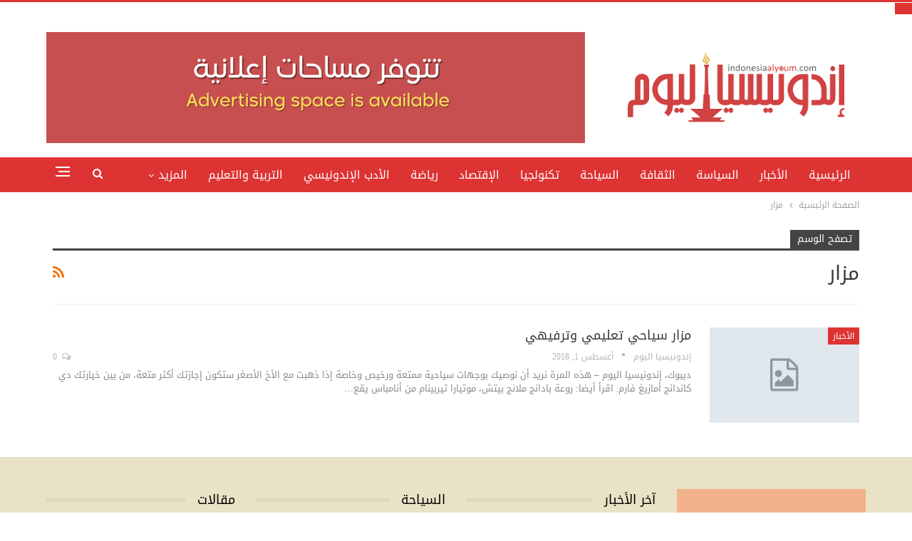

--- FILE ---
content_type: text/html; charset=UTF-8
request_url: https://indonesiaalyoum.com/tag/%D9%85%D8%B2%D8%A7%D8%B1/
body_size: 19467
content:
	<!DOCTYPE html>
		<!--[if IE 8]>
	<html class="ie ie8" dir="rtl" lang="ar"> <![endif]-->
	<!--[if IE 9]>
	<html class="ie ie9" dir="rtl" lang="ar"> <![endif]-->
	<!--[if gt IE 9]><!-->
<html dir="rtl" lang="ar"> <!--<![endif]-->
	<head>
				<meta charset="UTF-8">
		<meta http-equiv="X-UA-Compatible" content="IE=edge">
		<meta name="viewport" content="width=device-width, initial-scale=1.0">
		<link rel="pingback" href="https://indonesiaalyoum.com/xmlrpc.php"/>

		<meta name='robots' content='index, follow, max-image-preview:large, max-snippet:-1, max-video-preview:-1' />

	<!-- This site is optimized with the Yoast SEO plugin v26.8 - https://yoast.com/product/yoast-seo-wordpress/ -->
	<title>مزار Archives - indonesiaalyoum.com</title>
	<link rel="canonical" href="https://indonesiaalyoum.com/tag/مزار/" />
	<meta property="og:locale" content="ar_AR" />
	<meta property="og:type" content="article" />
	<meta property="og:title" content="مزار Archives - indonesiaalyoum.com" />
	<meta property="og:url" content="https://indonesiaalyoum.com/tag/مزار/" />
	<meta property="og:site_name" content="indonesiaalyoum.com" />
	<meta name="twitter:card" content="summary_large_image" />
	<meta name="twitter:site" content="@Indonesiaalyoum" />
	<script type="application/ld+json" class="yoast-schema-graph">{"@context":"https://schema.org","@graph":[{"@type":"CollectionPage","@id":"https://indonesiaalyoum.com/tag/%D9%85%D8%B2%D8%A7%D8%B1/","url":"https://indonesiaalyoum.com/tag/%D9%85%D8%B2%D8%A7%D8%B1/","name":"مزار Archives - indonesiaalyoum.com","isPartOf":{"@id":"https://indonesiaalyoum.com/#website"},"breadcrumb":{"@id":"https://indonesiaalyoum.com/tag/%D9%85%D8%B2%D8%A7%D8%B1/#breadcrumb"},"inLanguage":"ar"},{"@type":"BreadcrumbList","@id":"https://indonesiaalyoum.com/tag/%D9%85%D8%B2%D8%A7%D8%B1/#breadcrumb","itemListElement":[{"@type":"ListItem","position":1,"name":"Home","item":"https://indonesiaalyoum.com/"},{"@type":"ListItem","position":2,"name":"مزار"}]},{"@type":"WebSite","@id":"https://indonesiaalyoum.com/#website","url":"https://indonesiaalyoum.com/","name":"indonesiaalyoum.com","description":"إندونيسيا اليوم","publisher":{"@id":"https://indonesiaalyoum.com/#organization"},"potentialAction":[{"@type":"SearchAction","target":{"@type":"EntryPoint","urlTemplate":"https://indonesiaalyoum.com/?s={search_term_string}"},"query-input":{"@type":"PropertyValueSpecification","valueRequired":true,"valueName":"search_term_string"}}],"inLanguage":"ar"},{"@type":"Organization","@id":"https://indonesiaalyoum.com/#organization","name":"indonesiaalyoum.com","url":"https://indonesiaalyoum.com/","logo":{"@type":"ImageObject","inLanguage":"ar","@id":"https://indonesiaalyoum.com/#/schema/logo/image/","url":"https://indonesiaalyoum.com/wp-content/uploads/2022/09/Indonesiaalyoum-1.png","contentUrl":"https://indonesiaalyoum.com/wp-content/uploads/2022/09/Indonesiaalyoum-1.png","width":389,"height":129,"caption":"indonesiaalyoum.com"},"image":{"@id":"https://indonesiaalyoum.com/#/schema/logo/image/"},"sameAs":["https://www.facebook.com/Indonesiaalyoum","https://x.com/Indonesiaalyoum"]}]}</script>
	<!-- / Yoast SEO plugin. -->


<link rel='dns-prefetch' href='//stats.wp.com' />
<link rel='dns-prefetch' href='//fonts.googleapis.com' />
<link rel="alternate" type="application/rss+xml" title="indonesiaalyoum.com &laquo; الخلاصة" href="https://indonesiaalyoum.com/feed/" />
<link rel="alternate" type="application/rss+xml" title="indonesiaalyoum.com &laquo; خلاصة التعليقات" href="https://indonesiaalyoum.com/comments/feed/" />
<link rel="alternate" type="application/rss+xml" title="indonesiaalyoum.com &laquo; مزار خلاصة الوسوم" href="https://indonesiaalyoum.com/tag/%D9%85%D8%B2%D8%A7%D8%B1/feed/" />
<style id='wp-img-auto-sizes-contain-inline-css' type='text/css'>
img:is([sizes=auto i],[sizes^="auto," i]){contain-intrinsic-size:3000px 1500px}
/*# sourceURL=wp-img-auto-sizes-contain-inline-css */
</style>
<style id='wp-emoji-styles-inline-css' type='text/css'>

	img.wp-smiley, img.emoji {
		display: inline !important;
		border: none !important;
		box-shadow: none !important;
		height: 1em !important;
		width: 1em !important;
		margin: 0 0.07em !important;
		vertical-align: -0.1em !important;
		background: none !important;
		padding: 0 !important;
	}
/*# sourceURL=wp-emoji-styles-inline-css */
</style>
<style id='wp-block-library-inline-css' type='text/css'>
:root{--wp-block-synced-color:#7a00df;--wp-block-synced-color--rgb:122,0,223;--wp-bound-block-color:var(--wp-block-synced-color);--wp-editor-canvas-background:#ddd;--wp-admin-theme-color:#007cba;--wp-admin-theme-color--rgb:0,124,186;--wp-admin-theme-color-darker-10:#006ba1;--wp-admin-theme-color-darker-10--rgb:0,107,160.5;--wp-admin-theme-color-darker-20:#005a87;--wp-admin-theme-color-darker-20--rgb:0,90,135;--wp-admin-border-width-focus:2px}@media (min-resolution:192dpi){:root{--wp-admin-border-width-focus:1.5px}}.wp-element-button{cursor:pointer}:root .has-very-light-gray-background-color{background-color:#eee}:root .has-very-dark-gray-background-color{background-color:#313131}:root .has-very-light-gray-color{color:#eee}:root .has-very-dark-gray-color{color:#313131}:root .has-vivid-green-cyan-to-vivid-cyan-blue-gradient-background{background:linear-gradient(135deg,#00d084,#0693e3)}:root .has-purple-crush-gradient-background{background:linear-gradient(135deg,#34e2e4,#4721fb 50%,#ab1dfe)}:root .has-hazy-dawn-gradient-background{background:linear-gradient(135deg,#faaca8,#dad0ec)}:root .has-subdued-olive-gradient-background{background:linear-gradient(135deg,#fafae1,#67a671)}:root .has-atomic-cream-gradient-background{background:linear-gradient(135deg,#fdd79a,#004a59)}:root .has-nightshade-gradient-background{background:linear-gradient(135deg,#330968,#31cdcf)}:root .has-midnight-gradient-background{background:linear-gradient(135deg,#020381,#2874fc)}:root{--wp--preset--font-size--normal:16px;--wp--preset--font-size--huge:42px}.has-regular-font-size{font-size:1em}.has-larger-font-size{font-size:2.625em}.has-normal-font-size{font-size:var(--wp--preset--font-size--normal)}.has-huge-font-size{font-size:var(--wp--preset--font-size--huge)}.has-text-align-center{text-align:center}.has-text-align-left{text-align:left}.has-text-align-right{text-align:right}.has-fit-text{white-space:nowrap!important}#end-resizable-editor-section{display:none}.aligncenter{clear:both}.items-justified-left{justify-content:flex-start}.items-justified-center{justify-content:center}.items-justified-right{justify-content:flex-end}.items-justified-space-between{justify-content:space-between}.screen-reader-text{border:0;clip-path:inset(50%);height:1px;margin:-1px;overflow:hidden;padding:0;position:absolute;width:1px;word-wrap:normal!important}.screen-reader-text:focus{background-color:#ddd;clip-path:none;color:#444;display:block;font-size:1em;height:auto;left:5px;line-height:normal;padding:15px 23px 14px;text-decoration:none;top:5px;width:auto;z-index:100000}html :where(.has-border-color){border-style:solid}html :where([style*=border-top-color]){border-top-style:solid}html :where([style*=border-right-color]){border-right-style:solid}html :where([style*=border-bottom-color]){border-bottom-style:solid}html :where([style*=border-left-color]){border-left-style:solid}html :where([style*=border-width]){border-style:solid}html :where([style*=border-top-width]){border-top-style:solid}html :where([style*=border-right-width]){border-right-style:solid}html :where([style*=border-bottom-width]){border-bottom-style:solid}html :where([style*=border-left-width]){border-left-style:solid}html :where(img[class*=wp-image-]){height:auto;max-width:100%}:where(figure){margin:0 0 1em}html :where(.is-position-sticky){--wp-admin--admin-bar--position-offset:var(--wp-admin--admin-bar--height,0px)}@media screen and (max-width:600px){html :where(.is-position-sticky){--wp-admin--admin-bar--position-offset:0px}}

/*# sourceURL=wp-block-library-inline-css */
</style><style id='global-styles-inline-css' type='text/css'>
:root{--wp--preset--aspect-ratio--square: 1;--wp--preset--aspect-ratio--4-3: 4/3;--wp--preset--aspect-ratio--3-4: 3/4;--wp--preset--aspect-ratio--3-2: 3/2;--wp--preset--aspect-ratio--2-3: 2/3;--wp--preset--aspect-ratio--16-9: 16/9;--wp--preset--aspect-ratio--9-16: 9/16;--wp--preset--color--black: #000000;--wp--preset--color--cyan-bluish-gray: #abb8c3;--wp--preset--color--white: #ffffff;--wp--preset--color--pale-pink: #f78da7;--wp--preset--color--vivid-red: #cf2e2e;--wp--preset--color--luminous-vivid-orange: #ff6900;--wp--preset--color--luminous-vivid-amber: #fcb900;--wp--preset--color--light-green-cyan: #7bdcb5;--wp--preset--color--vivid-green-cyan: #00d084;--wp--preset--color--pale-cyan-blue: #8ed1fc;--wp--preset--color--vivid-cyan-blue: #0693e3;--wp--preset--color--vivid-purple: #9b51e0;--wp--preset--gradient--vivid-cyan-blue-to-vivid-purple: linear-gradient(135deg,rgb(6,147,227) 0%,rgb(155,81,224) 100%);--wp--preset--gradient--light-green-cyan-to-vivid-green-cyan: linear-gradient(135deg,rgb(122,220,180) 0%,rgb(0,208,130) 100%);--wp--preset--gradient--luminous-vivid-amber-to-luminous-vivid-orange: linear-gradient(135deg,rgb(252,185,0) 0%,rgb(255,105,0) 100%);--wp--preset--gradient--luminous-vivid-orange-to-vivid-red: linear-gradient(135deg,rgb(255,105,0) 0%,rgb(207,46,46) 100%);--wp--preset--gradient--very-light-gray-to-cyan-bluish-gray: linear-gradient(135deg,rgb(238,238,238) 0%,rgb(169,184,195) 100%);--wp--preset--gradient--cool-to-warm-spectrum: linear-gradient(135deg,rgb(74,234,220) 0%,rgb(151,120,209) 20%,rgb(207,42,186) 40%,rgb(238,44,130) 60%,rgb(251,105,98) 80%,rgb(254,248,76) 100%);--wp--preset--gradient--blush-light-purple: linear-gradient(135deg,rgb(255,206,236) 0%,rgb(152,150,240) 100%);--wp--preset--gradient--blush-bordeaux: linear-gradient(135deg,rgb(254,205,165) 0%,rgb(254,45,45) 50%,rgb(107,0,62) 100%);--wp--preset--gradient--luminous-dusk: linear-gradient(135deg,rgb(255,203,112) 0%,rgb(199,81,192) 50%,rgb(65,88,208) 100%);--wp--preset--gradient--pale-ocean: linear-gradient(135deg,rgb(255,245,203) 0%,rgb(182,227,212) 50%,rgb(51,167,181) 100%);--wp--preset--gradient--electric-grass: linear-gradient(135deg,rgb(202,248,128) 0%,rgb(113,206,126) 100%);--wp--preset--gradient--midnight: linear-gradient(135deg,rgb(2,3,129) 0%,rgb(40,116,252) 100%);--wp--preset--font-size--small: 13px;--wp--preset--font-size--medium: 20px;--wp--preset--font-size--large: 36px;--wp--preset--font-size--x-large: 42px;--wp--preset--spacing--20: 0.44rem;--wp--preset--spacing--30: 0.67rem;--wp--preset--spacing--40: 1rem;--wp--preset--spacing--50: 1.5rem;--wp--preset--spacing--60: 2.25rem;--wp--preset--spacing--70: 3.38rem;--wp--preset--spacing--80: 5.06rem;--wp--preset--shadow--natural: 6px 6px 9px rgba(0, 0, 0, 0.2);--wp--preset--shadow--deep: 12px 12px 50px rgba(0, 0, 0, 0.4);--wp--preset--shadow--sharp: 6px 6px 0px rgba(0, 0, 0, 0.2);--wp--preset--shadow--outlined: 6px 6px 0px -3px rgb(255, 255, 255), 6px 6px rgb(0, 0, 0);--wp--preset--shadow--crisp: 6px 6px 0px rgb(0, 0, 0);}:where(.is-layout-flex){gap: 0.5em;}:where(.is-layout-grid){gap: 0.5em;}body .is-layout-flex{display: flex;}.is-layout-flex{flex-wrap: wrap;align-items: center;}.is-layout-flex > :is(*, div){margin: 0;}body .is-layout-grid{display: grid;}.is-layout-grid > :is(*, div){margin: 0;}:where(.wp-block-columns.is-layout-flex){gap: 2em;}:where(.wp-block-columns.is-layout-grid){gap: 2em;}:where(.wp-block-post-template.is-layout-flex){gap: 1.25em;}:where(.wp-block-post-template.is-layout-grid){gap: 1.25em;}.has-black-color{color: var(--wp--preset--color--black) !important;}.has-cyan-bluish-gray-color{color: var(--wp--preset--color--cyan-bluish-gray) !important;}.has-white-color{color: var(--wp--preset--color--white) !important;}.has-pale-pink-color{color: var(--wp--preset--color--pale-pink) !important;}.has-vivid-red-color{color: var(--wp--preset--color--vivid-red) !important;}.has-luminous-vivid-orange-color{color: var(--wp--preset--color--luminous-vivid-orange) !important;}.has-luminous-vivid-amber-color{color: var(--wp--preset--color--luminous-vivid-amber) !important;}.has-light-green-cyan-color{color: var(--wp--preset--color--light-green-cyan) !important;}.has-vivid-green-cyan-color{color: var(--wp--preset--color--vivid-green-cyan) !important;}.has-pale-cyan-blue-color{color: var(--wp--preset--color--pale-cyan-blue) !important;}.has-vivid-cyan-blue-color{color: var(--wp--preset--color--vivid-cyan-blue) !important;}.has-vivid-purple-color{color: var(--wp--preset--color--vivid-purple) !important;}.has-black-background-color{background-color: var(--wp--preset--color--black) !important;}.has-cyan-bluish-gray-background-color{background-color: var(--wp--preset--color--cyan-bluish-gray) !important;}.has-white-background-color{background-color: var(--wp--preset--color--white) !important;}.has-pale-pink-background-color{background-color: var(--wp--preset--color--pale-pink) !important;}.has-vivid-red-background-color{background-color: var(--wp--preset--color--vivid-red) !important;}.has-luminous-vivid-orange-background-color{background-color: var(--wp--preset--color--luminous-vivid-orange) !important;}.has-luminous-vivid-amber-background-color{background-color: var(--wp--preset--color--luminous-vivid-amber) !important;}.has-light-green-cyan-background-color{background-color: var(--wp--preset--color--light-green-cyan) !important;}.has-vivid-green-cyan-background-color{background-color: var(--wp--preset--color--vivid-green-cyan) !important;}.has-pale-cyan-blue-background-color{background-color: var(--wp--preset--color--pale-cyan-blue) !important;}.has-vivid-cyan-blue-background-color{background-color: var(--wp--preset--color--vivid-cyan-blue) !important;}.has-vivid-purple-background-color{background-color: var(--wp--preset--color--vivid-purple) !important;}.has-black-border-color{border-color: var(--wp--preset--color--black) !important;}.has-cyan-bluish-gray-border-color{border-color: var(--wp--preset--color--cyan-bluish-gray) !important;}.has-white-border-color{border-color: var(--wp--preset--color--white) !important;}.has-pale-pink-border-color{border-color: var(--wp--preset--color--pale-pink) !important;}.has-vivid-red-border-color{border-color: var(--wp--preset--color--vivid-red) !important;}.has-luminous-vivid-orange-border-color{border-color: var(--wp--preset--color--luminous-vivid-orange) !important;}.has-luminous-vivid-amber-border-color{border-color: var(--wp--preset--color--luminous-vivid-amber) !important;}.has-light-green-cyan-border-color{border-color: var(--wp--preset--color--light-green-cyan) !important;}.has-vivid-green-cyan-border-color{border-color: var(--wp--preset--color--vivid-green-cyan) !important;}.has-pale-cyan-blue-border-color{border-color: var(--wp--preset--color--pale-cyan-blue) !important;}.has-vivid-cyan-blue-border-color{border-color: var(--wp--preset--color--vivid-cyan-blue) !important;}.has-vivid-purple-border-color{border-color: var(--wp--preset--color--vivid-purple) !important;}.has-vivid-cyan-blue-to-vivid-purple-gradient-background{background: var(--wp--preset--gradient--vivid-cyan-blue-to-vivid-purple) !important;}.has-light-green-cyan-to-vivid-green-cyan-gradient-background{background: var(--wp--preset--gradient--light-green-cyan-to-vivid-green-cyan) !important;}.has-luminous-vivid-amber-to-luminous-vivid-orange-gradient-background{background: var(--wp--preset--gradient--luminous-vivid-amber-to-luminous-vivid-orange) !important;}.has-luminous-vivid-orange-to-vivid-red-gradient-background{background: var(--wp--preset--gradient--luminous-vivid-orange-to-vivid-red) !important;}.has-very-light-gray-to-cyan-bluish-gray-gradient-background{background: var(--wp--preset--gradient--very-light-gray-to-cyan-bluish-gray) !important;}.has-cool-to-warm-spectrum-gradient-background{background: var(--wp--preset--gradient--cool-to-warm-spectrum) !important;}.has-blush-light-purple-gradient-background{background: var(--wp--preset--gradient--blush-light-purple) !important;}.has-blush-bordeaux-gradient-background{background: var(--wp--preset--gradient--blush-bordeaux) !important;}.has-luminous-dusk-gradient-background{background: var(--wp--preset--gradient--luminous-dusk) !important;}.has-pale-ocean-gradient-background{background: var(--wp--preset--gradient--pale-ocean) !important;}.has-electric-grass-gradient-background{background: var(--wp--preset--gradient--electric-grass) !important;}.has-midnight-gradient-background{background: var(--wp--preset--gradient--midnight) !important;}.has-small-font-size{font-size: var(--wp--preset--font-size--small) !important;}.has-medium-font-size{font-size: var(--wp--preset--font-size--medium) !important;}.has-large-font-size{font-size: var(--wp--preset--font-size--large) !important;}.has-x-large-font-size{font-size: var(--wp--preset--font-size--x-large) !important;}
/*# sourceURL=global-styles-inline-css */
</style>

<style id='classic-theme-styles-inline-css' type='text/css'>
/*! This file is auto-generated */
.wp-block-button__link{color:#fff;background-color:#32373c;border-radius:9999px;box-shadow:none;text-decoration:none;padding:calc(.667em + 2px) calc(1.333em + 2px);font-size:1.125em}.wp-block-file__button{background:#32373c;color:#fff;text-decoration:none}
/*# sourceURL=/wp-includes/css/classic-themes.min.css */
</style>
<link rel='stylesheet' id='toc-screen-css' href='https://indonesiaalyoum.com/wp-content/plugins/table-of-contents-plus/screen.min.css?ver=2411.1' type='text/css' media='all' />
<link rel='stylesheet' id='better-framework-main-fonts-css' href='https://fonts.googleapis.com/css?family=Roboto:400&#038;display=swap' type='text/css' media='all' />
<link rel='stylesheet' id='better-framework-font-1-css' href='//fonts.googleapis.com/earlyaccess/notosanskufiarabic.css' type='text/css' media='all' />
<script type="text/javascript" src="https://indonesiaalyoum.com/wp-includes/js/jquery/jquery.min.js?ver=3.7.1" id="jquery-core-js"></script>
<script type="text/javascript" src="https://indonesiaalyoum.com/wp-includes/js/jquery/jquery-migrate.min.js?ver=3.4.1" id="jquery-migrate-js"></script>
<script></script><link rel="https://api.w.org/" href="https://indonesiaalyoum.com/wp-json/" /><link rel="alternate" title="JSON" type="application/json" href="https://indonesiaalyoum.com/wp-json/wp/v2/tags/2176" /><link rel="EditURI" type="application/rsd+xml" title="RSD" href="https://indonesiaalyoum.com/xmlrpc.php?rsd" />
<meta name="generator" content="WordPress 6.9" />

		<!-- GA Google Analytics @ https://m0n.co/ga -->
		<script async src="https://www.googletagmanager.com/gtag/js?id=G-7XD6PWK64W"></script>
		<script>
			window.dataLayer = window.dataLayer || [];
			function gtag(){dataLayer.push(arguments);}
			gtag('js', new Date());
			gtag('config', 'G-7XD6PWK64W');
		</script>

	<!-- Google tag (gtag.js) -->
<script async src="https://www.googletagmanager.com/gtag/js?id=G-7XD6PWK64W"></script>
<script>
  window.dataLayer = window.dataLayer || [];
  function gtag(){dataLayer.push(arguments);}
  gtag('js', new Date());

  gtag('config', 'G-7XD6PWK64W');
</script>

<script async src="https://pagead2.googlesyndication.com/pagead/js/adsbygoogle.js?client=ca-pub-5772607824546418"
     crossorigin="anonymous"></script>	<style>img#wpstats{display:none}</style>
		<meta property="fb:app_id" content="129578849128938">			<link rel="shortcut icon" href="https://indonesiaalyoum.com/wp-content/uploads/2025/01/iy-modified.png">			<link rel="apple-touch-icon" href="https://indonesiaalyoum.com/wp-content/uploads/2025/01/iy-modified.png">			<link rel="apple-touch-icon" sizes="114x114" href="https://indonesiaalyoum.com/wp-content/uploads/2025/01/iy-modified.png">			<link rel="apple-touch-icon" sizes="72x72" href="https://indonesiaalyoum.com/wp-content/uploads/2025/01/iy-modified.png">			<link rel="apple-touch-icon" sizes="144x144" href="https://indonesiaalyoum.com/wp-content/uploads/2025/01/iy-modified.png"><meta name="generator" content="Powered by WPBakery Page Builder - drag and drop page builder for WordPress."/>
<script async type="application/javascript"
        src="https://news.google.com/swg/js/v1/swg-basic.js"></script>
<script>
  (self.SWG_BASIC = self.SWG_BASIC || []).push( basicSubscriptions => {
    basicSubscriptions.init({
      type: "NewsArticle",
      isPartOfType: ["Product"],
      isPartOfProductId: "CAown4W8DA:openaccess",
      clientOptions: { theme: "light", lang: "ar" },
    });
  });
</script><script type="application/ld+json">{
    "@context": "http://schema.org/",
    "@type": "Organization",
    "@id": "#organization",
    "logo": {
        "@type": "ImageObject",
        "url": "https://indonesiaalyoum.com/wp-content/uploads/2025/01/Indonesiaalyoum-1.png"
    },
    "url": "https://indonesiaalyoum.com/",
    "name": "indonesiaalyoum.com",
    "description": "\u0625\u0646\u062f\u0648\u0646\u064a\u0633\u064a\u0627 \u0627\u0644\u064a\u0648\u0645"
}</script>
<script type="application/ld+json">{
    "@context": "http://schema.org/",
    "@type": "WebSite",
    "name": "indonesiaalyoum.com",
    "alternateName": "\u0625\u0646\u062f\u0648\u0646\u064a\u0633\u064a\u0627 \u0627\u0644\u064a\u0648\u0645",
    "url": "https://indonesiaalyoum.com/"
}</script>
<link rel='stylesheet' id='bf-minifed-css-1' href='https://indonesiaalyoum.com/wp-content/bs-booster-cache/8592343fd19c6b0c0eb71ebd861832ec.css' type='text/css' media='all' />
<link rel='stylesheet' id='7.11.0-1768993632' href='https://indonesiaalyoum.com/wp-content/bs-booster-cache/489f26f3e097684e083bdfb43b782550.css' type='text/css' media='all' />
		<style type="text/css" id="wp-custom-css">
			img.temxli-image {
    max-width: 100%;
}		</style>
		<noscript><style> .wpb_animate_when_almost_visible { opacity: 1; }</style></noscript>	</head>

<body class="rtl archive tag tag-2176 wp-theme-publisher bs-theme bs-publisher bs-publisher-clean-magazine active-light-box active-top-line close-rh page-layout-1-col page-layout-no-sidebar full-width main-menu-sticky-smart main-menu-full-width active-ajax-search  bs-hide-ha wpb-js-composer js-comp-ver-8.1 vc_responsive bs-ll-a" dir="rtl">
<button swg-standard-button="contribution"></button><div class="off-canvas-overlay"></div>
<div class="off-canvas-container right skin-white">
	<div class="off-canvas-inner">
		<span class="canvas-close"><i></i></span>
					<div class="off-canvas-header">
									<div class="logo">

						<a href="https://indonesiaalyoum.com/">
							<img src="https://indonesiaalyoum.com/wp-content/uploads/2025/01/Indonesiaalyoum-1.png"
							     alt="indonesiaalyoum.com">
						</a>
					</div>
										<div class="site-name">indonesiaalyoum.com</div>
									<div class="site-description">إندونيسيا اليوم</div>
			</div>
						<div class="off-canvas-search">
				<form role="search" method="get" action="https://indonesiaalyoum.com">
					<input type="text" name="s" value=""
					       placeholder="بحث...">
					<i class="fa fa-search"></i>
				</form>
			</div>
						<div class="off-canvas-menu">
				<div class="off-canvas-menu-fallback"></div>
			</div>
						<div class="off_canvas_footer">
				<div class="off_canvas_footer-info entry-content">
							<div  class="  better-studio-shortcode bsc-clearfix better-social-counter style-button colored in-4-col">
						<ul class="social-list bsc-clearfix"><li class="social-item facebook"><a href = "https://www.facebook.com/Indonesiaalyoum" target = "_blank" > <i class="item-icon bsfi-facebook" ></i><span class="item-title" > Likes </span> </a> </li> <li class="social-item twitter"><a href = "https://twitter.com/Indonesiaalyoum" target = "_blank" > <i class="item-icon bsfi-twitter" ></i><span class="item-title" > Followers </span> </a> </li> <li class="social-item youtube"><a href = "https://youtube.com/channel/UCF67VrBnuiJ9iCdWZ8Pg0vQ" target = "_blank" > <i class="item-icon bsfi-youtube" ></i><span class="item-title" > Subscribers </span> </a> </li> <li class="social-item instagram"><a href = "https://instagram.com/indonesiaalyoum" target = "_blank" > <i class="item-icon bsfi-instagram" ></i><span class="item-title" > Followers </span> </a> </li> <li class="social-item telegram"><a href = "https://t.me/idnalyoum/" target = "_blank" > <i class="item-icon bsfi-telegram" ></i><span class="item-title" > Friends </span> </a> </li> <li class="social-item linkedin"><a href = "https://www.linkedin.com/company/indonesiaalyoum/" target = "_blank" > <i class="item-icon bsfi-linkedin" ></i><span class="item-title" >  </span> </a> </li> 			</ul>
		</div>
						</div>
			</div>
				</div>
</div>
		<div class="main-wrap content-main-wrap">
			<header id="header" class="site-header header-style-2 full-width" itemscope="itemscope" itemtype="https://schema.org/WPHeader">

				<div class="header-inner">
			<div class="content-wrap">
				<div class="container">
					<div class="row">
						<div class="row-height">
							<div class="logo-col col-xs-4">
								<div class="col-inside">
									<div id="site-branding" class="site-branding">
	<p  id="site-title" class="logo h1 img-logo">
	<a href="https://indonesiaalyoum.com/" itemprop="url" rel="home">
					<img id="site-logo" src="https://indonesiaalyoum.com/wp-content/uploads/2025/01/Indonesiaalyoum-1.png"
			     alt="Indonesiaalyoum"  data-bsrjs="https://indonesiaalyoum.com/wp-content/uploads/2025/05/Indonesiaalyoum-1.png"  />

			<span class="site-title">Indonesiaalyoum - إندونيسيا اليوم</span>
				</a>
</p>
</div><!-- .site-branding -->
								</div>
							</div>
															<div class="sidebar-col col-xs-8">
									<div class="col-inside">
										<aside id="sidebar" class="sidebar" role="complementary" itemscope="itemscope" itemtype="https://schema.org/WPSideBar">
											<div class="gxl gxl-pubadban gxl-show-desktop gxl-show-tablet-portrait gxl-show-tablet-landscape gxl-show-phone gxl-loc-header_aside_logo gxl-align-left gxl-column-1 gxl-clearfix no-bg-box-model"><div id="gxl-35408-676979567" class="gxl-container gxl-type-image " itemscope="" itemtype="https://schema.org/WPAdBlock" data-adid="35408" data-type="image"><a itemprop="url" class="gxl-link" href="https://wa.me/628111003764" target="_blank" ><img class="gxl-image" src="https://indonesiaalyoum.com/wp-content/uploads/2026/01/iklan-970-X200.png" alt="- Advertisement -" /></a><p class='gxl-caption gxl-caption-below'>- Advertisement -</p></div></div>										</aside>
									</div>
								</div>
														</div>
					</div>
				</div>
			</div>
		</div>

		<div id="menu-main" class="menu main-menu-wrapper show-search-item show-off-canvas menu-actions-btn-width-2" role="navigation" itemscope="itemscope" itemtype="https://schema.org/SiteNavigationElement">
	<div class="main-menu-inner">
		<div class="content-wrap">
			<div class="container">

				<nav class="main-menu-container">
					<ul id="main-navigation" class="main-menu menu bsm-pure clearfix">
						<li id="menu-item-35503" class="menu-item menu-item-type-post_type menu-item-object-page menu-item-home better-anim-fade menu-item-35503"><a href="https://indonesiaalyoum.com/">الرئيسية</a></li>
<li id="menu-item-35620" class="menu-item menu-item-type-taxonomy menu-item-object-category menu-term-192 better-anim-fade menu-item-35620"><a href="https://indonesiaalyoum.com/category/%d8%a7%d9%84%d8%a3%d8%ae%d8%a8%d8%a7%d8%b1/">الأخبار</a></li>
<li id="menu-item-35615" class="menu-item menu-item-type-taxonomy menu-item-object-category menu-term-193 better-anim-fade menu-item-35615"><a href="https://indonesiaalyoum.com/category/%d8%a7%d9%84%d8%b3%d9%8a%d8%a7%d8%b3%d8%a9/">السياسة</a></li>
<li id="menu-item-35624" class="menu-item menu-item-type-taxonomy menu-item-object-category menu-term-191 better-anim-fade menu-item-35624"><a href="https://indonesiaalyoum.com/category/%d8%a7%d9%84%d8%ab%d9%82%d8%a7%d9%81%d8%a9/">الثقافة</a></li>
<li id="menu-item-35617" class="menu-item menu-item-type-taxonomy menu-item-object-category menu-term-195 better-anim-fade menu-item-35617"><a href="https://indonesiaalyoum.com/category/%d8%a7%d9%84%d8%b3%d9%8a%d8%a7%d8%ad%d8%a9/">السياحة</a></li>
<li id="menu-item-35619" class="menu-item menu-item-type-taxonomy menu-item-object-category menu-term-764 better-anim-fade menu-item-35619"><a href="https://indonesiaalyoum.com/category/%d8%aa%d9%83%d9%86%d9%88%d9%84%d8%ac%d9%8a%d8%a7/">تكنولجيا</a></li>
<li id="menu-item-35622" class="menu-item menu-item-type-taxonomy menu-item-object-category menu-term-194 better-anim-fade menu-item-35622"><a href="https://indonesiaalyoum.com/category/%d8%a7%d9%84%d8%a5%d9%82%d8%aa%d8%b5%d8%a7%d8%af/">الإقتصاد</a></li>
<li id="menu-item-39842" class="menu-item menu-item-type-taxonomy menu-item-object-category menu-term-205 better-anim-fade menu-item-39842"><a href="https://indonesiaalyoum.com/category/%d8%b1%d9%8a%d8%a7%d8%b6%d8%a9/">رياضة</a></li>
<li id="menu-item-50863" class="menu-item menu-item-type-custom menu-item-object-custom better-anim-fade menu-item-50863"><a href="https://indonesiaalyoum.com/category/%d9%85%d8%b1%d8%a7%d8%ac%d8%b9%d8%a9-%d8%a7%d9%84%d9%83%d8%aa%d8%a7%d8%a8/">الأدب الإندونيسي</a></li>
<li id="menu-item-51920" class="menu-item menu-item-type-taxonomy menu-item-object-category menu-term-1771 better-anim-fade menu-item-51920"><a href="https://indonesiaalyoum.com/category/%d8%a7%d9%84%d8%aa%d8%b1%d8%a8%d9%8a%d8%a9-%d9%88%d8%a7%d9%84%d8%aa%d8%b9%d9%84%d9%8a%d9%85/">التربية والتعليم</a></li>
<li id="menu-item-35621" class="menu-item menu-item-type-taxonomy menu-item-object-category menu-term-1121 better-anim-fade menu-item-35621"><a href="https://indonesiaalyoum.com/category/%d8%a7%d9%84%d8%a3%d8%ae%d8%a8%d8%a7%d8%b1/%d8%a2%d8%b3%d9%8a%d8%a7/">آسيا</a></li>
<li id="menu-item-35625" class="menu-item menu-item-type-taxonomy menu-item-object-category menu-term-1125 better-anim-fade menu-item-35625"><a href="https://indonesiaalyoum.com/category/%d8%a7%d9%84%d8%a3%d8%ae%d8%a8%d8%a7%d8%b1/%d8%a7%d9%84%d8%b9%d8%a7%d9%84%d9%85/">العالم</a></li>
					</ul><!-- #main-navigation -->
											<div class="menu-action-buttons width-2">
															<div class="off-canvas-menu-icon-container off-icon-right">
									<div class="off-canvas-menu-icon">
										<div class="off-canvas-menu-icon-el"></div>
									</div>
								</div>
																<div class="search-container close">
									<span class="search-handler"><i class="fa fa-search"></i></span>

									<div class="search-box clearfix">
										<form role="search" method="get" class="search-form clearfix" action="https://indonesiaalyoum.com">
	<input type="search" class="search-field"
	       placeholder="بحث..."
	       value="" name="s"
	       title="البحث عن:"
	       autocomplete="off">
	<input type="submit" class="search-submit" value="بحث">
</form><!-- .search-form -->
									</div>
								</div>
														</div>
										</nav><!-- .main-menu-container -->

			</div>
		</div>
	</div>
</div><!-- .menu -->
	</header><!-- .header -->
	<div class="rh-header clearfix dark deferred-block-exclude">
		<div class="rh-container clearfix">

			<div class="menu-container close">
				<span class="menu-handler"><span class="lines"></span></span>
			</div><!-- .menu-container -->

			<div class="logo-container rh-img-logo">
				<a href="https://indonesiaalyoum.com/" itemprop="url" rel="home">
											<img src="https://indonesiaalyoum.com/wp-content/uploads/2025/05/Indonesiaalyoum-1.png"
						     alt="indonesiaalyoum.com"  data-bsrjs="https://indonesiaalyoum.com/wp-content/uploads/2025/05/Indonesiaalyoum-1.png"  />				</a>
			</div><!-- .logo-container -->
		</div><!-- .rh-container -->
	</div><!-- .rh-header -->
<nav role="navigation" aria-label="Breadcrumbs" class="bf-breadcrumb clearfix bc-top-style"><div class="content-wrap"><div class="container bf-breadcrumb-container"><ul class="bf-breadcrumb-items" itemscope itemtype="http://schema.org/BreadcrumbList"><meta name="numberOfItems" content="2" /><meta name="itemListOrder" content="Ascending" /><li itemprop="itemListElement" itemscope itemtype="http://schema.org/ListItem" class="bf-breadcrumb-item bf-breadcrumb-begin"><a itemprop="item" href="https://indonesiaalyoum.com" rel="home"><span itemprop="name">الصفحة الرئيسية</span></a><meta itemprop="position" content="1" /></li><li itemprop="itemListElement" itemscope itemtype="http://schema.org/ListItem" class="bf-breadcrumb-item bf-breadcrumb-end"><span itemprop="name">مزار</span><meta itemprop="item" content="https://indonesiaalyoum.com/tag/%D9%85%D8%B2%D8%A7%D8%B1/"/><meta itemprop="position" content="2" /></li></ul></div></div></nav><div class="content-wrap">
		<main id="content" class="content-container">

		<div class="container layout-1-col layout-no-sidebar layout-bc-before">
			<div class="main-section">
				<div class="content-column">
					<section class="archive-title tag-title with-action">
	<div class="pre-title"><span>تصفح الوسم</span></div>

	<div class="actions-container">
		<a class="rss-link" href="https://indonesiaalyoum.com/tag/%D9%85%D8%B2%D8%A7%D8%B1/feed/"><i class="fa fa-rss"></i></a>
	</div>

	<h1 class="page-heading"><span class="h-title">مزار</span></h1>

	</section>
	<div class="listing listing-blog listing-blog-1 clearfix  columns-1">
		<article class="post-23915 type-post format-standard has-post-thumbnail   listing-item listing-item-blog  listing-item-blog-1 main-term-192 bsw-11 ">
		<div class="item-inner clearfix">
							<div class="featured clearfix">
					<div class="term-badges floated"><span class="term-badge term-192"><a href="https://indonesiaalyoum.com/category/%d8%a7%d9%84%d8%a3%d8%ae%d8%a8%d8%a7%d8%b1/">الأخبار</a></span></div>					<a  title="مزار سياحي تعليمي وترفيهي" data-src="https://indonesiaalyoum.com/wp-content/themes/publisher/images/default-thumb/publisher-sm.png"							class="img-holder" href="https://indonesiaalyoum.com/%D9%85%D8%B2%D8%A7%D8%B1-%D8%B3%D9%8A%D8%A7%D8%AD%D9%8A-%D8%AA%D8%B9%D9%84%D9%8A%D9%85%D9%8A-%D9%88%D8%AA%D8%B1%D9%81%D9%8A%D9%87%D9%8A/"></a>
									</div>
			<h2 class="title">			<a href="https://indonesiaalyoum.com/%D9%85%D8%B2%D8%A7%D8%B1-%D8%B3%D9%8A%D8%A7%D8%AD%D9%8A-%D8%AA%D8%B9%D9%84%D9%8A%D9%85%D9%8A-%D9%88%D8%AA%D8%B1%D9%81%D9%8A%D9%87%D9%8A/" class="post-url post-title">
				مزار سياحي تعليمي وترفيهي			</a>
			</h2>		<div class="post-meta">

							<a href="https://indonesiaalyoum.com/author/admin/"
				   title="تصفح كاتب المقالات"
				   class="post-author-a">
					<i class="post-author author">
						إندونيسيا اليوم					</i>
				</a>
							<span class="time"><time class="post-published updated"
				                         datetime="2018-08-01T18:30:17+00:00">أغسطس 1, 2018</time></span>
				<a href="https://indonesiaalyoum.com/%D9%85%D8%B2%D8%A7%D8%B1-%D8%B3%D9%8A%D8%A7%D8%AD%D9%8A-%D8%AA%D8%B9%D9%84%D9%8A%D9%85%D9%8A-%D9%88%D8%AA%D8%B1%D9%81%D9%8A%D9%87%D9%8A/#respond" title="ترك تعليق على: &quot;مزار سياحي تعليمي وترفيهي&quot;" class="comments"><i class="fa fa-comments-o"></i> 0</a>		</div>
						<div class="post-summary">
					ديبوك، إندونيسيا اليوم – هذه المرة نريد أن نوصيك بوجهات سياحية ممتعة ورخيص وخاصة إذا ذهبت مع الأخ الأصغر ستكون إجازتك أكثر متعة، من بين خيارتك دي كاندانج أمازيغ فارم.


اقرأ أيضا: روعة بادانج ملانج بيتش، موتيارا تيربينام من أنامباس
يقع&hellip;				</div>
						</div>
	</article>
	</div>
					</div><!-- .content-column -->

			</div><!-- .main-section -->
		</div><!-- .layout-1-col -->

	</main><!-- main -->
	</div><!-- .content-wrap -->
	<footer id="site-footer" class="site-footer full-width">
		<div class="footer-widgets dark-text">
	<div class="content-wrap">
		<div class="container">
			<div class="row">
										<div class="col-sm-3">
							<aside id="sidebar-footer-1" class="sidebar" role="complementary" aria-label="Footer - Column 1 Sidebar" itemscope="itemscope" itemtype="https://schema.org/WPSideBar">
								<div id="bs-about-2" class=" h-ni w-bg w-bg-f2b28c h-c h-c-eae2c6 h-bg h-bg-eae2c6 w-nt footer-widget footer-column-1 widget widget_bs-about"><div  class="bs-shortcode bs-about ">
		<h4 class="about-title">
		<a href="https://indonesiaalyoum.com/%d8%a7%d8%aa%d8%b5%d9%84-%d8%a8%d9%86%d8%a7/">				<img class="logo-image" src="https://indonesiaalyoum.com/wp-content/uploads/2022/09/Untitled-design-15.png" alt="">
			</a>	</h4>
	<div class="about-text">
		<p>بعون الله وتوفيقه تم تدشين الموقع الإلكتروني إندونيسيا اليوم بالعربية بهدف إعطاء الصورة الموسعة عن إندونيسيا الحقيقة حكومة وشعبا للعالم العربي والإسلامي.</p>
<p>وتأسس إندونيسيا اليوم في 24 ابريل عام 2014م, وبدأ بثها التجريبي في 29 ابريل 2014م, لتكون بذلك من أوائل وكالة أنباء في إندونيسيا توفر رسمياً خدمة الأخبار بالعربية.</p>
<p>         • الايميل <a href="/cdn-cgi/l/email-protection" class="__cf_email__" data-cfemail="8aebe4ebf9cae3e4eee5e4eff9e3ebebe6f3e5ffe7a4e9e5e7">[email&#160;protected]</a> | <a href="/cdn-cgi/l/email-protection" class="__cf_email__" data-cfemail="6c05020a032c0502080302091f050d0d0015031901420f0301">[email&#160;protected]</a><br />
         • الهاتف: 3764-1100-6281+</p>
	</div>
			<div class="about-link heading-typo">
			<a href="https://indonesiaalyoum.com/%d8%a7%d8%aa%d8%b5%d9%84-%d8%a8%d9%86%d8%a7/">اقرأ أكثر...</a>
		</div>
	<ul class="about-icons-list"><li class="about-icon-item facebook"><a href="https://www.facebook.com/Indonesiaalyoum" target="_blank"><i class="fa fa-facebook"></i></a><li class="about-icon-item twitter"><a href="https://twitter.com/Indonesiaalyoum" target="_blank"><i class="fa fa-twitter"></i></a><li class="about-icon-item instagram"><a href="https://instagram.com/indonesiaalyoum" target="_blank"><i class="fa fa-instagram"></i></a><li class="about-icon-item email"><a href="/cdn-cgi/l/email-protection#2e474048416e47404a41404b5d474f4f4257415b43004d4143" target="_blank"><i class="fa fa-envelope"></i></a><li class="about-icon-item youtube"><a href="https://www.youtube.com/channel/UCF67VrBnuiJ9iCdWZ8Pg0vQ" target="_blank"><i class="item-icon bsfi bsfi-youtube"></i></a><li class="about-icon-item telegram"><a href="http://t.me/idnalyoum" target="_blank"><i class="fa fa-send"></i></a></ul></div>
</div>							</aside>
						</div>
						<div class="col-sm-3">
							<aside id="sidebar-footer-2" class="sidebar" role="complementary" aria-label="Footer - Column 2 Sidebar" itemscope="itemscope" itemtype="https://schema.org/WPSideBar">
								<div id="bs-thumbnail-listing-1-5" class=" h-ni w-t footer-widget footer-column-2 widget widget_bs-thumbnail-listing-1"><div class=" bs-listing bs-listing-listing-thumbnail-1 bs-listing-single-tab pagination-animate">		<p class="section-heading sh-t1 sh-s1 main-term-192">

		
							<a href="https://indonesiaalyoum.com/category/%d8%a7%d9%84%d8%a3%d8%ae%d8%a8%d8%a7%d8%b1/" class="main-link">
							<span class="h-text main-term-192">
								 آخر الأخبار							</span>
				</a>
			
		
		</p>
				<div class="bs-pagination-wrapper main-term-192 next_prev bs-slider-first-item">
			<div class="listing listing-thumbnail listing-tb-1 clearfix columns-1">
		<div class="post-54912 type-post format-standard has-post-thumbnail   listing-item listing-item-thumbnail listing-item-tb-1 main-term-192">
	<div class="item-inner clearfix">
					<div class="featured featured-type-featured-image">
				<a  title="وزير التربية الأساسية والثانوية يدشن مرافق تعليمية ومساجد خلال زيارته بروبولينغو" data-src="https://indonesiaalyoum.com/wp-content/uploads/2026/01/IMG_5207-86x64.jpeg" data-bs-srcset="{&quot;baseurl&quot;:&quot;https:\/\/indonesiaalyoum.com\/wp-content\/uploads\/2026\/01\/&quot;,&quot;sizes&quot;:{&quot;86&quot;:&quot;IMG_5207-86x64.jpeg&quot;,&quot;210&quot;:&quot;IMG_5207-210x136.jpeg&quot;,&quot;1223&quot;:&quot;IMG_5207.jpeg&quot;}}"						class="img-holder" href="https://indonesiaalyoum.com/mendikdasmen-probolinggo-inaugurates-education-facilities-mosques/"></a>
							</div>
		<p class="title">		<a href="https://indonesiaalyoum.com/mendikdasmen-probolinggo-inaugurates-education-facilities-mosques/" class="post-url post-title">
			وزير التربية الأساسية والثانوية يدشن مرافق تعليمية ومساجد&hellip;		</a>
		</p>		<div class="post-meta">

							<span class="time"><time class="post-published updated"
				                         datetime="2026-01-21T11:07:08+00:00">يناير 21, 2026</time></span>
						</div>
			</div>
	</div >
	<div class="post-54906 type-post format-standard has-post-thumbnail   listing-item listing-item-thumbnail listing-item-tb-1 main-term-192">
	<div class="item-inner clearfix">
					<div class="featured featured-type-featured-image">
				<a  title="الجزائر وإندونيسيا توقعان مذكرة تفاهم لتعزيز التعاون في قطاع الفوسفات" data-src="https://indonesiaalyoum.com/wp-content/uploads/2026/01/الجزائر-وإندونيسيا-توقعان-مذكرة-تفاهم-لتعزيز-التعاون-في-قطاع-الفوسفات-86x64.jpeg" data-bs-srcset="{&quot;baseurl&quot;:&quot;https:\/\/indonesiaalyoum.com\/wp-content\/uploads\/2026\/01\/&quot;,&quot;sizes&quot;:{&quot;86&quot;:&quot;\u0627\u0644\u062c\u0632\u0627\u0626\u0631-\u0648\u0625\u0646\u062f\u0648\u0646\u064a\u0633\u064a\u0627-\u062a\u0648\u0642\u0639\u0627\u0646-\u0645\u0630\u0643\u0631\u0629-\u062a\u0641\u0627\u0647\u0645-\u0644\u062a\u0639\u0632\u064a\u0632-\u0627\u0644\u062a\u0639\u0627\u0648\u0646-\u0641\u064a-\u0642\u0637\u0627\u0639-\u0627\u0644\u0641\u0648\u0633\u0641\u0627\u062a-86x64.jpeg&quot;,&quot;210&quot;:&quot;\u0627\u0644\u062c\u0632\u0627\u0626\u0631-\u0648\u0625\u0646\u062f\u0648\u0646\u064a\u0633\u064a\u0627-\u062a\u0648\u0642\u0639\u0627\u0646-\u0645\u0630\u0643\u0631\u0629-\u062a\u0641\u0627\u0647\u0645-\u0644\u062a\u0639\u0632\u064a\u0632-\u0627\u0644\u062a\u0639\u0627\u0648\u0646-\u0641\u064a-\u0642\u0637\u0627\u0639-\u0627\u0644\u0641\u0648\u0633\u0641\u0627\u062a-210x136.jpeg&quot;,&quot;1284&quot;:&quot;\u0627\u0644\u062c\u0632\u0627\u0626\u0631-\u0648\u0625\u0646\u062f\u0648\u0646\u064a\u0633\u064a\u0627-\u062a\u0648\u0642\u0639\u0627\u0646-\u0645\u0630\u0643\u0631\u0629-\u062a\u0641\u0627\u0647\u0645-\u0644\u062a\u0639\u0632\u064a\u0632-\u0627\u0644\u062a\u0639\u0627\u0648\u0646-\u0641\u064a-\u0642\u0637\u0627\u0639-\u0627\u0644\u0641\u0648\u0633\u0641\u0627\u062a.jpeg&quot;}}"						class="img-holder" href="https://indonesiaalyoum.com/algeria-indonesia-phosphate-mou/"></a>
							</div>
		<p class="title">		<a href="https://indonesiaalyoum.com/algeria-indonesia-phosphate-mou/" class="post-url post-title">
			الجزائر وإندونيسيا توقعان مذكرة تفاهم لتعزيز التعاون في قطاع&hellip;		</a>
		</p>		<div class="post-meta">

							<span class="time"><time class="post-published updated"
				                         datetime="2026-01-21T10:33:09+00:00">يناير 21, 2026</time></span>
						</div>
			</div>
	</div >
	<div class="post-54902 type-post format-standard has-post-thumbnail   listing-item listing-item-thumbnail listing-item-tb-1 main-term-192">
	<div class="item-inner clearfix">
					<div class="featured featured-type-featured-image">
				<a  title="إندونيسيا تسحب تراخيص ٢٨ شركة بعد كوارث سومطرة" data-src="https://indonesiaalyoum.com/wp-content/uploads/2026/01/إندونيسيا-تسحب-تراخيص-٢٨-شركة-بعد-كوارث-سومطرة-86x64.webp" data-bs-srcset="{&quot;baseurl&quot;:&quot;https:\/\/indonesiaalyoum.com\/wp-content\/uploads\/2026\/01\/&quot;,&quot;sizes&quot;:{&quot;86&quot;:&quot;\u0625\u0646\u062f\u0648\u0646\u064a\u0633\u064a\u0627-\u062a\u0633\u062d\u0628-\u062a\u0631\u0627\u062e\u064a\u0635-\u0662\u0668-\u0634\u0631\u0643\u0629-\u0628\u0639\u062f-\u0643\u0648\u0627\u0631\u062b-\u0633\u0648\u0645\u0637\u0631\u0629-86x64.webp&quot;,&quot;210&quot;:&quot;\u0625\u0646\u062f\u0648\u0646\u064a\u0633\u064a\u0627-\u062a\u0633\u062d\u0628-\u062a\u0631\u0627\u062e\u064a\u0635-\u0662\u0668-\u0634\u0631\u0643\u0629-\u0628\u0639\u062f-\u0643\u0648\u0627\u0631\u062b-\u0633\u0648\u0645\u0637\u0631\u0629-210x136.webp&quot;,&quot;960&quot;:&quot;\u0625\u0646\u062f\u0648\u0646\u064a\u0633\u064a\u0627-\u062a\u0633\u062d\u0628-\u062a\u0631\u0627\u062e\u064a\u0635-\u0662\u0668-\u0634\u0631\u0643\u0629-\u0628\u0639\u062f-\u0643\u0648\u0627\u0631\u062b-\u0633\u0648\u0645\u0637\u0631\u0629.webp&quot;}}"						class="img-holder" href="https://indonesiaalyoum.com/indonesia-revokes-licenses-of-28-companies-after-sumatra-disasters/"></a>
							</div>
		<p class="title">		<a href="https://indonesiaalyoum.com/indonesia-revokes-licenses-of-28-companies-after-sumatra-disasters/" class="post-url post-title">
			إندونيسيا تسحب تراخيص ٢٨ شركة بعد كوارث سومطرة		</a>
		</p>		<div class="post-meta">

							<span class="time"><time class="post-published updated"
				                         datetime="2026-01-21T03:45:23+00:00">يناير 21, 2026</time></span>
						</div>
			</div>
	</div >
	<div class="post-54894 type-post format-standard has-post-thumbnail   listing-item listing-item-thumbnail listing-item-tb-1 main-term-216">
	<div class="item-inner clearfix">
					<div class="featured featured-type-featured-image">
				<a  title="الرهان على جاكرتا.. تصحيح المسار الدبلوماسي بعيدا عن فوضى الجوار" data-src="https://indonesiaalyoum.com/wp-content/uploads/2026/01/الرهان-على-جاكرتا.-تصحيح-المسار-الدبلوماسي-بعيدا-عن-فوضى-الجوار-86x64.jpeg" data-bs-srcset="{&quot;baseurl&quot;:&quot;https:\/\/indonesiaalyoum.com\/wp-content\/uploads\/2026\/01\/&quot;,&quot;sizes&quot;:{&quot;86&quot;:&quot;\u0627\u0644\u0631\u0647\u0627\u0646-\u0639\u0644\u0649-\u062c\u0627\u0643\u0631\u062a\u0627.-\u062a\u0635\u062d\u064a\u062d-\u0627\u0644\u0645\u0633\u0627\u0631-\u0627\u0644\u062f\u0628\u0644\u0648\u0645\u0627\u0633\u064a-\u0628\u0639\u064a\u062f\u0627-\u0639\u0646-\u0641\u0648\u0636\u0649-\u0627\u0644\u062c\u0648\u0627\u0631-86x64.jpeg&quot;,&quot;210&quot;:&quot;\u0627\u0644\u0631\u0647\u0627\u0646-\u0639\u0644\u0649-\u062c\u0627\u0643\u0631\u062a\u0627.-\u062a\u0635\u062d\u064a\u062d-\u0627\u0644\u0645\u0633\u0627\u0631-\u0627\u0644\u062f\u0628\u0644\u0648\u0645\u0627\u0633\u064a-\u0628\u0639\u064a\u062f\u0627-\u0639\u0646-\u0641\u0648\u0636\u0649-\u0627\u0644\u062c\u0648\u0627\u0631-210x136.jpeg&quot;,&quot;1040&quot;:&quot;\u0627\u0644\u0631\u0647\u0627\u0646-\u0639\u0644\u0649-\u062c\u0627\u0643\u0631\u062a\u0627.-\u062a\u0635\u062d\u064a\u062d-\u0627\u0644\u0645\u0633\u0627\u0631-\u0627\u0644\u062f\u0628\u0644\u0648\u0645\u0627\u0633\u064a-\u0628\u0639\u064a\u062f\u0627-\u0639\u0646-\u0641\u0648\u0636\u0649-\u0627\u0644\u062c\u0648\u0627\u0631.jpeg&quot;}}"						class="img-holder" href="https://indonesiaalyoum.com/morocco-bets-on-jakarta-diplomatic-reset-away-from-neighbors-chaos/"></a>
							</div>
		<p class="title">		<a href="https://indonesiaalyoum.com/morocco-bets-on-jakarta-diplomatic-reset-away-from-neighbors-chaos/" class="post-url post-title">
			الرهان على جاكرتا.. تصحيح المسار الدبلوماسي بعيدا عن فوضى&hellip;		</a>
		</p>		<div class="post-meta">

							<span class="time"><time class="post-published updated"
				                         datetime="2026-01-21T02:46:17+00:00">يناير 21, 2026</time></span>
						</div>
			</div>
	</div >
	<div class="post-54881 type-post format-standard has-post-thumbnail   listing-item listing-item-thumbnail listing-item-tb-1 main-term-192">
	<div class="item-inner clearfix">
					<div class="featured featured-type-featured-image">
				<a  title="نصر الدين عمر من الأزهر: الإيكوتيولوجيا بوصلةٌ لحماية الأرض في زمن الذكاء الاصطناعي" data-src="https://indonesiaalyoum.com/wp-content/uploads/2026/01/نصر-الدين-عمر-من-الأزهر-الإيكوتيولوجيا-بوصلةٌ-لحماية-الأرض-في-زمن-الذكاء-الاصطناعي-86x64.jpeg" data-bs-srcset="{&quot;baseurl&quot;:&quot;https:\/\/indonesiaalyoum.com\/wp-content\/uploads\/2026\/01\/&quot;,&quot;sizes&quot;:{&quot;86&quot;:&quot;\u0646\u0635\u0631-\u0627\u0644\u062f\u064a\u0646-\u0639\u0645\u0631-\u0645\u0646-\u0627\u0644\u0623\u0632\u0647\u0631-\u0627\u0644\u0625\u064a\u0643\u0648\u062a\u064a\u0648\u0644\u0648\u062c\u064a\u0627-\u0628\u0648\u0635\u0644\u0629\u064c-\u0644\u062d\u0645\u0627\u064a\u0629-\u0627\u0644\u0623\u0631\u0636-\u0641\u064a-\u0632\u0645\u0646-\u0627\u0644\u0630\u0643\u0627\u0621-\u0627\u0644\u0627\u0635\u0637\u0646\u0627\u0639\u064a-86x64.jpeg&quot;,&quot;210&quot;:&quot;\u0646\u0635\u0631-\u0627\u0644\u062f\u064a\u0646-\u0639\u0645\u0631-\u0645\u0646-\u0627\u0644\u0623\u0632\u0647\u0631-\u0627\u0644\u0625\u064a\u0643\u0648\u062a\u064a\u0648\u0644\u0648\u062c\u064a\u0627-\u0628\u0648\u0635\u0644\u0629\u064c-\u0644\u062d\u0645\u0627\u064a\u0629-\u0627\u0644\u0623\u0631\u0636-\u0641\u064a-\u0632\u0645\u0646-\u0627\u0644\u0630\u0643\u0627\u0621-\u0627\u0644\u0627\u0635\u0637\u0646\u0627\u0639\u064a-210x136.jpeg&quot;,&quot;1280&quot;:&quot;\u0646\u0635\u0631-\u0627\u0644\u062f\u064a\u0646-\u0639\u0645\u0631-\u0645\u0646-\u0627\u0644\u0623\u0632\u0647\u0631-\u0627\u0644\u0625\u064a\u0643\u0648\u062a\u064a\u0648\u0644\u0648\u062c\u064a\u0627-\u0628\u0648\u0635\u0644\u0629\u064c-\u0644\u062d\u0645\u0627\u064a\u0629-\u0627\u0644\u0623\u0631\u0636-\u0641\u064a-\u0632\u0645\u0646-\u0627\u0644\u0630\u0643\u0627\u0621-\u0627\u0644\u0627\u0635\u0637\u0646\u0627\u0639\u064a.jpeg&quot;}}"						class="img-holder" href="https://indonesiaalyoum.com/nasaruddin-umar-eco-theology-ai-al-azhar-cairo/"></a>
							</div>
		<p class="title">		<a href="https://indonesiaalyoum.com/nasaruddin-umar-eco-theology-ai-al-azhar-cairo/" class="post-url post-title">
			نصر الدين عمر من الأزهر: الإيكوتيولوجيا بوصلةٌ لحماية الأرض&hellip;		</a>
		</p>		<div class="post-meta">

							<span class="time"><time class="post-published updated"
				                         datetime="2026-01-20T16:12:51+00:00">يناير 20, 2026</time></span>
						</div>
			</div>
	</div >
	</div>
	
	</div><div class="bs-pagination bs-ajax-pagination next_prev main-term-192 clearfix">
			<script data-cfasync="false" src="/cdn-cgi/scripts/5c5dd728/cloudflare-static/email-decode.min.js"></script><script>var bs_ajax_paginate_1397687945 = '{"query":{"category":"192","tag":"","taxonomy":"","post_ids":"","post_type":"","count":"5","order_by":"date","order":"DESC","time_filter":"","offset":"","style":"listing-thumbnail-1","cats-tags-condition":"and","cats-condition":"in","tags-condition":"in","featured_image":"0","ignore_sticky_posts":"1","author_ids":"","disable_duplicate":"0","ad-active":0,"paginate":"next_prev","pagination-show-label":"1","columns":1,"listing-settings":{"thumbnail-type":"featured-image","title-limit":"60","subtitle":"0","subtitle-limit":"0","subtitle-location":"before-meta","show-ranking":"0","meta":{"show":"1","author":"0","date":"1","date-format":"standard","view":"0","share":"0","comment":"0","review":"1"}},"override-listing-settings":"0","_layout":{"state":"1|1|0","page":"1-col"}},"type":"bs_post_listing","view":"Publisher_Thumbnail_Listing_1_Shortcode","current_page":1,"ajax_url":"\/wp-admin\/admin-ajax.php","remove_duplicates":"0","query-main-term":"192","paginate":"next_prev","pagination-show-label":"1","override-listing-settings":"0","listing-settings":{"thumbnail-type":"featured-image","title-limit":"60","subtitle":"0","subtitle-limit":"0","subtitle-location":"before-meta","show-ranking":"0","meta":{"show":"1","author":"0","date":"1","date-format":"standard","view":"0","share":"0","comment":"0","review":"1"}},"columns":1,"ad-active":false,"_layout":{"state":"1|1|0","page":"1-col"},"_bs_pagin_token":"ecc83ce","data":{"vars":{"post-ranking-offset":5}}}';</script>				<a class="btn-bs-pagination prev disabled" rel="prev" data-id="1397687945"
				   title="السابق">
					<i class="fa fa-angle-right"
					   aria-hidden="true"></i> السابق				</a>
				<a  rel="next" class="btn-bs-pagination next"
				   data-id="1397687945" title="التالي">
					التالي <i
							class="fa fa-angle-left" aria-hidden="true"></i>
				</a>
								<span class="bs-pagination-label label-light">1 من 1٬620</span>
			</div></div></div>							</aside>
						</div>
						<div class="col-sm-3">
							<aside id="sidebar-footer-3" class="sidebar" role="complementary" aria-label="Footer - Column 3 Sidebar" itemscope="itemscope" itemtype="https://schema.org/WPSideBar">
								<div id="bs-thumbnail-listing-1-8" class=" h-ni w-t footer-widget footer-column-3 widget widget_bs-thumbnail-listing-1"><div class=" bs-listing bs-listing-listing-thumbnail-1 bs-listing-single-tab pagination-animate">		<p class="section-heading sh-t1 sh-s1 main-term-none">

		
							<a href="https://indonesiaalyoum.com/tag/%d8%a7%d9%84%d8%b3%d9%8a%d8%a7%d8%ad%d8%a9/" class="main-link">
							<span class="h-text main-term-none">
								 السياحة							</span>
				</a>
			
		
		</p>
				<div class="bs-pagination-wrapper main-term-none next_prev bs-slider-first-item">
			<div class="listing listing-thumbnail listing-tb-1 clearfix columns-1">
		<div class="post-52660 type-post format-standard has-post-thumbnail   listing-item listing-item-thumbnail listing-item-tb-1 main-term-192">
	<div class="item-inner clearfix">
					<div class="featured featured-type-featured-image">
				<a  title="إندونيسيا والسعودية توسعان التعاون الاستراتيجي في السياحة خلال قمة الرياض" data-src="https://indonesiaalyoum.com/wp-content/uploads/2025/11/إندونيسيا-والسعودية-توسعان-التعاون-الاستراتيجي-في-السياحة-خلال-قمة-الرياض-86x64.webp" data-bs-srcset="{&quot;baseurl&quot;:&quot;https:\/\/indonesiaalyoum.com\/wp-content\/uploads\/2025\/11\/&quot;,&quot;sizes&quot;:{&quot;86&quot;:&quot;\u0625\u0646\u062f\u0648\u0646\u064a\u0633\u064a\u0627-\u0648\u0627\u0644\u0633\u0639\u0648\u062f\u064a\u0629-\u062a\u0648\u0633\u0639\u0627\u0646-\u0627\u0644\u062a\u0639\u0627\u0648\u0646-\u0627\u0644\u0627\u0633\u062a\u0631\u0627\u062a\u064a\u062c\u064a-\u0641\u064a-\u0627\u0644\u0633\u064a\u0627\u062d\u0629-\u062e\u0644\u0627\u0644-\u0642\u0645\u0629-\u0627\u0644\u0631\u064a\u0627\u0636-86x64.webp&quot;,&quot;210&quot;:&quot;\u0625\u0646\u062f\u0648\u0646\u064a\u0633\u064a\u0627-\u0648\u0627\u0644\u0633\u0639\u0648\u062f\u064a\u0629-\u062a\u0648\u0633\u0639\u0627\u0646-\u0627\u0644\u062a\u0639\u0627\u0648\u0646-\u0627\u0644\u0627\u0633\u062a\u0631\u0627\u062a\u064a\u062c\u064a-\u0641\u064a-\u0627\u0644\u0633\u064a\u0627\u062d\u0629-\u062e\u0644\u0627\u0644-\u0642\u0645\u0629-\u0627\u0644\u0631\u064a\u0627\u0636-210x136.webp&quot;,&quot;1600&quot;:&quot;\u0625\u0646\u062f\u0648\u0646\u064a\u0633\u064a\u0627-\u0648\u0627\u0644\u0633\u0639\u0648\u062f\u064a\u0629-\u062a\u0648\u0633\u0639\u0627\u0646-\u0627\u0644\u062a\u0639\u0627\u0648\u0646-\u0627\u0644\u0627\u0633\u062a\u0631\u0627\u062a\u064a\u062c\u064a-\u0641\u064a-\u0627\u0644\u0633\u064a\u0627\u062d\u0629-\u062e\u0644\u0627\u0644-\u0642\u0645\u0629-\u0627\u0644\u0631\u064a\u0627\u0636.webp&quot;}}"						class="img-holder" href="https://indonesiaalyoum.com/indonesia-saudi-tourism-collaboration/"></a>
							</div>
		<p class="title">		<a href="https://indonesiaalyoum.com/indonesia-saudi-tourism-collaboration/" class="post-url post-title">
			إندونيسيا والسعودية توسعان التعاون الاستراتيجي في السياحة&hellip;		</a>
		</p>		<div class="post-meta">

							<span class="time"><time class="post-published updated"
				                         datetime="2025-11-10T15:04:56+00:00">نوفمبر 10, 2025</time></span>
						</div>
			</div>
	</div >
	<div class="post-52358 type-post format-standard has-post-thumbnail   listing-item listing-item-thumbnail listing-item-tb-1 main-term-192">
	<div class="item-inner clearfix">
					<div class="featured featured-type-featured-image">
				<a  alt="سفير دولة الإمارات العربية المتحدة لدى إندونيسيا عبد الله سالم الذهيري يتحدث عن انطباعاته خلال مأدبة العشاء التي أقيمت مع حاكم بابوا الغربية الجنوبية ومسؤولي الإقليم في مدينة سورونغ مساء الاثنين الثالث من نوفمبر عام 2025" title="السفير الإماراتي في إندونيسيا يشيد بجمال بابوا الغربية الجنوبية وكرم سكانها" data-src="https://indonesiaalyoum.com/wp-content/uploads/2025/11/الكاتبة-فلازيا-7-86x64.png" data-bs-srcset="{&quot;baseurl&quot;:&quot;https:\/\/indonesiaalyoum.com\/wp-content\/uploads\/2025\/11\/&quot;,&quot;sizes&quot;:{&quot;86&quot;:&quot;\u0627\u0644\u0643\u0627\u062a\u0628\u0629-\u0641\u0644\u0627\u0632\u064a\u0627-7-86x64.png&quot;,&quot;210&quot;:&quot;\u0627\u0644\u0643\u0627\u062a\u0628\u0629-\u0641\u0644\u0627\u0632\u064a\u0627-7-210x136.png&quot;,&quot;1366&quot;:&quot;\u0627\u0644\u0643\u0627\u062a\u0628\u0629-\u0641\u0644\u0627\u0632\u064a\u0627-7.png&quot;}}"						class="img-holder" href="https://indonesiaalyoum.com/uae-ambassador-papua-southwest-visit/"></a>
							</div>
		<p class="title">		<a href="https://indonesiaalyoum.com/uae-ambassador-papua-southwest-visit/" class="post-url post-title">
			السفير الإماراتي في إندونيسيا يشيد بجمال بابوا الغربية&hellip;		</a>
		</p>		<div class="post-meta">

							<span class="time"><time class="post-published updated"
				                         datetime="2025-11-04T11:24:57+00:00">نوفمبر 4, 2025</time></span>
						</div>
			</div>
	</div >
	<div class="post-52354 type-post format-standard has-post-thumbnail   listing-item listing-item-thumbnail listing-item-tb-1 main-term-192">
	<div class="item-inner clearfix">
					<div class="featured featured-type-featured-image">
				<a  title="الإمارات وبابوا الغربية الجنوبية تبحثان فرص التعاون المتقدم في عدة قطاعات" data-src="https://indonesiaalyoum.com/wp-content/uploads/2025/11/الكاتبة-فلازيا-5-86x64.png" data-bs-srcset="{&quot;baseurl&quot;:&quot;https:\/\/indonesiaalyoum.com\/wp-content\/uploads\/2025\/11\/&quot;,&quot;sizes&quot;:{&quot;86&quot;:&quot;\u0627\u0644\u0643\u0627\u062a\u0628\u0629-\u0641\u0644\u0627\u0632\u064a\u0627-5-86x64.png&quot;,&quot;210&quot;:&quot;\u0627\u0644\u0643\u0627\u062a\u0628\u0629-\u0641\u0644\u0627\u0632\u064a\u0627-5-210x136.png&quot;,&quot;1366&quot;:&quot;\u0627\u0644\u0643\u0627\u062a\u0628\u0629-\u0641\u0644\u0627\u0632\u064a\u0627-5.png&quot;}}"						class="img-holder" href="https://indonesiaalyoum.com/uae-indonesia-papua-investment-cooperation/"></a>
							</div>
		<p class="title">		<a href="https://indonesiaalyoum.com/uae-indonesia-papua-investment-cooperation/" class="post-url post-title">
			الإمارات وبابوا الغربية الجنوبية تبحثان فرص التعاون المتقدم&hellip;		</a>
		</p>		<div class="post-meta">

							<span class="time"><time class="post-published updated"
				                         datetime="2025-11-04T10:28:31+00:00">نوفمبر 4, 2025</time></span>
						</div>
			</div>
	</div >
	<div class="post-52227 type-post format-standard has-post-thumbnail   listing-item listing-item-thumbnail listing-item-tb-1 main-term-192">
	<div class="item-inner clearfix">
					<div class="featured featured-type-featured-image">
				<a  title="إندونيسيا ترفع مكانتها الإقليمية بمبادرات دبلوماسية واقتصادية وثقافية" data-src="https://indonesiaalyoum.com/wp-content/uploads/2025/11/indonesiaalyoum-86x64.png" data-bs-srcset="{&quot;baseurl&quot;:&quot;https:\/\/indonesiaalyoum.com\/wp-content\/uploads\/2025\/11\/&quot;,&quot;sizes&quot;:{&quot;86&quot;:&quot;indonesiaalyoum-86x64.png&quot;,&quot;210&quot;:&quot;indonesiaalyoum-210x136.png&quot;,&quot;1366&quot;:&quot;indonesiaalyoum.png&quot;}}"						class="img-holder" href="https://indonesiaalyoum.com/indonesia-october31-2025-prabowo-apec-saudi-cooperation-tourism/"></a>
							</div>
		<p class="title">		<a href="https://indonesiaalyoum.com/indonesia-october31-2025-prabowo-apec-saudi-cooperation-tourism/" class="post-url post-title">
			إندونيسيا ترفع مكانتها الإقليمية بمبادرات دبلوماسية&hellip;		</a>
		</p>		<div class="post-meta">

							<span class="time"><time class="post-published updated"
				                         datetime="2025-11-02T01:22:26+00:00">نوفمبر 2, 2025</time></span>
						</div>
			</div>
	</div >
	<div class="post-51645 type-post format-standard has-post-thumbnail   listing-item listing-item-thumbnail listing-item-tb-1 main-term-190">
	<div class="item-inner clearfix">
					<div class="featured featured-type-featured-image">
				<a  alt="البلاد الباردة بلا ثلوج المختبئة في أرض منانغ" title="البلاد الباردة بلا ثلوج المختبئة في أرض منانغ" data-src="https://indonesiaalyoum.com/wp-content/uploads/2025/10/large-img-7990-52f92c46185a1c30879e8d2b19ae11ef-86x64.webp" data-bs-srcset="{&quot;baseurl&quot;:&quot;https:\/\/indonesiaalyoum.com\/wp-content\/uploads\/2025\/10\/&quot;,&quot;sizes&quot;:{&quot;86&quot;:&quot;large-img-7990-52f92c46185a1c30879e8d2b19ae11ef-86x64.webp&quot;,&quot;210&quot;:&quot;large-img-7990-52f92c46185a1c30879e8d2b19ae11ef-210x136.webp&quot;,&quot;730&quot;:&quot;large-img-7990-52f92c46185a1c30879e8d2b19ae11ef.webp&quot;}}"						class="img-holder" href="https://indonesiaalyoum.com/%d8%a7%d9%84%d8%a8%d9%84%d8%a7%d8%af-%d8%a7%d9%84%d8%a8%d8%a7%d8%b1%d8%af%d8%a9-%d8%a8%d9%84%d8%a7-%d8%ab%d9%84%d9%88%d8%ac-%d8%a7%d9%84%d9%85%d8%ae%d8%aa%d8%a8%d8%a6%d8%a9-%d9%81%d9%8a-%d8%a3%d8%b1/"></a>
							</div>
		<p class="title">		<a href="https://indonesiaalyoum.com/%d8%a7%d9%84%d8%a8%d9%84%d8%a7%d8%af-%d8%a7%d9%84%d8%a8%d8%a7%d8%b1%d8%af%d8%a9-%d8%a8%d9%84%d8%a7-%d8%ab%d9%84%d9%88%d8%ac-%d8%a7%d9%84%d9%85%d8%ae%d8%aa%d8%a8%d8%a6%d8%a9-%d9%81%d9%8a-%d8%a3%d8%b1/" class="post-url post-title">
			البلاد الباردة بلا ثلوج المختبئة في أرض منانغ		</a>
		</p>		<div class="post-meta">

							<span class="time"><time class="post-published updated"
				                         datetime="2025-10-18T01:38:47+00:00">أكتوبر 18, 2025</time></span>
						</div>
			</div>
	</div >
	</div>
	
	</div><div class="bs-pagination bs-ajax-pagination next_prev main-term-none clearfix">
			<script>var bs_ajax_paginate_1636490465 = '{"query":{"category":"","tag":"27","taxonomy":"","post_ids":"","post_type":"","count":"5","order_by":"date","order":"DESC","time_filter":"","offset":"","style":"listing-thumbnail-1","cats-tags-condition":"and","cats-condition":"in","tags-condition":"in","featured_image":"0","ignore_sticky_posts":"1","author_ids":"","disable_duplicate":"0","ad-active":0,"paginate":"next_prev","pagination-show-label":"1","columns":1,"listing-settings":{"thumbnail-type":"featured-image","title-limit":"60","subtitle":"0","subtitle-limit":"0","subtitle-location":"before-meta","show-ranking":"0","meta":{"show":"1","author":"0","date":"1","date-format":"standard","view":"0","share":"0","comment":"0","review":"1"}},"override-listing-settings":"0","_layout":{"state":"1|1|0","page":"1-col"}},"type":"bs_post_listing","view":"Publisher_Thumbnail_Listing_1_Shortcode","current_page":1,"ajax_url":"\/wp-admin\/admin-ajax.php","remove_duplicates":"0","paginate":"next_prev","pagination-show-label":"1","override-listing-settings":"0","listing-settings":{"thumbnail-type":"featured-image","title-limit":"60","subtitle":"0","subtitle-limit":"0","subtitle-location":"before-meta","show-ranking":"0","meta":{"show":"1","author":"0","date":"1","date-format":"standard","view":"0","share":"0","comment":"0","review":"1"}},"columns":1,"ad-active":false,"_layout":{"state":"1|1|0","page":"1-col"},"_bs_pagin_token":"ab8b27e","data":{"vars":{"post-ranking-offset":5}}}';</script>				<a class="btn-bs-pagination prev disabled" rel="prev" data-id="1636490465"
				   title="السابق">
					<i class="fa fa-angle-right"
					   aria-hidden="true"></i> السابق				</a>
				<a  rel="next" class="btn-bs-pagination next"
				   data-id="1636490465" title="التالي">
					التالي <i
							class="fa fa-angle-left" aria-hidden="true"></i>
				</a>
								<span class="bs-pagination-label label-light">1 من 73</span>
			</div></div></div>							</aside>
						</div>
						<div class="col-sm-3">
							<aside id="sidebar-footer-4" class="sidebar" role="complementary" aria-label="Footer - Column 4 Sidebar" itemscope="itemscope" itemtype="https://schema.org/WPSideBar">
								<div id="bs-thumbnail-listing-1-6" class=" h-ni w-t footer-widget footer-column-4 widget widget_bs-thumbnail-listing-1"><div class=" bs-listing bs-listing-listing-thumbnail-1 bs-listing-single-tab pagination-animate">		<p class="section-heading sh-t1 sh-s1 main-term-216">

		
							<a href="https://indonesiaalyoum.com/category/%d9%85%d9%82%d8%a7%d9%84%d8%a7%d8%aa/" class="main-link">
							<span class="h-text main-term-216">
								 مقالات							</span>
				</a>
			
		
		</p>
				<div class="bs-pagination-wrapper main-term-216 next_prev bs-slider-first-item">
			<div class="listing listing-thumbnail listing-tb-1 clearfix columns-1">
		<div class="post-54894 type-post format-standard has-post-thumbnail   listing-item listing-item-thumbnail listing-item-tb-1 main-term-216">
	<div class="item-inner clearfix">
					<div class="featured featured-type-featured-image">
				<a  title="الرهان على جاكرتا.. تصحيح المسار الدبلوماسي بعيدا عن فوضى الجوار" data-src="https://indonesiaalyoum.com/wp-content/uploads/2026/01/الرهان-على-جاكرتا.-تصحيح-المسار-الدبلوماسي-بعيدا-عن-فوضى-الجوار-86x64.jpeg" data-bs-srcset="{&quot;baseurl&quot;:&quot;https:\/\/indonesiaalyoum.com\/wp-content\/uploads\/2026\/01\/&quot;,&quot;sizes&quot;:{&quot;86&quot;:&quot;\u0627\u0644\u0631\u0647\u0627\u0646-\u0639\u0644\u0649-\u062c\u0627\u0643\u0631\u062a\u0627.-\u062a\u0635\u062d\u064a\u062d-\u0627\u0644\u0645\u0633\u0627\u0631-\u0627\u0644\u062f\u0628\u0644\u0648\u0645\u0627\u0633\u064a-\u0628\u0639\u064a\u062f\u0627-\u0639\u0646-\u0641\u0648\u0636\u0649-\u0627\u0644\u062c\u0648\u0627\u0631-86x64.jpeg&quot;,&quot;210&quot;:&quot;\u0627\u0644\u0631\u0647\u0627\u0646-\u0639\u0644\u0649-\u062c\u0627\u0643\u0631\u062a\u0627.-\u062a\u0635\u062d\u064a\u062d-\u0627\u0644\u0645\u0633\u0627\u0631-\u0627\u0644\u062f\u0628\u0644\u0648\u0645\u0627\u0633\u064a-\u0628\u0639\u064a\u062f\u0627-\u0639\u0646-\u0641\u0648\u0636\u0649-\u0627\u0644\u062c\u0648\u0627\u0631-210x136.jpeg&quot;,&quot;1040&quot;:&quot;\u0627\u0644\u0631\u0647\u0627\u0646-\u0639\u0644\u0649-\u062c\u0627\u0643\u0631\u062a\u0627.-\u062a\u0635\u062d\u064a\u062d-\u0627\u0644\u0645\u0633\u0627\u0631-\u0627\u0644\u062f\u0628\u0644\u0648\u0645\u0627\u0633\u064a-\u0628\u0639\u064a\u062f\u0627-\u0639\u0646-\u0641\u0648\u0636\u0649-\u0627\u0644\u062c\u0648\u0627\u0631.jpeg&quot;}}"						class="img-holder" href="https://indonesiaalyoum.com/morocco-bets-on-jakarta-diplomatic-reset-away-from-neighbors-chaos/"></a>
							</div>
		<p class="title">		<a href="https://indonesiaalyoum.com/morocco-bets-on-jakarta-diplomatic-reset-away-from-neighbors-chaos/" class="post-url post-title">
			الرهان على جاكرتا.. تصحيح المسار الدبلوماسي بعيدا عن فوضى&hellip;		</a>
		</p>		<div class="post-meta">

							<span class="time"><time class="post-published updated"
				                         datetime="2026-01-21T02:46:17+00:00">يناير 21, 2026</time></span>
						</div>
			</div>
	</div >
	<div class="post-54835 type-post format-standard has-post-thumbnail   listing-item listing-item-thumbnail listing-item-tb-1 main-term-216">
	<div class="item-inner clearfix">
					<div class="featured featured-type-featured-image">
				<a  title="حين تتحدث الثقافة بالعربية: «سحر الأرخبيل»" data-src="https://indonesiaalyoum.com/wp-content/uploads/2026/01/حين-تتحدث-الثقافة-بالعربية-سحر-الأرخبيل-86x64.jpg" data-bs-srcset="{&quot;baseurl&quot;:&quot;https:\/\/indonesiaalyoum.com\/wp-content\/uploads\/2026\/01\/&quot;,&quot;sizes&quot;:{&quot;86&quot;:&quot;\u062d\u064a\u0646-\u062a\u062a\u062d\u062f\u062b-\u0627\u0644\u062b\u0642\u0627\u0641\u0629-\u0628\u0627\u0644\u0639\u0631\u0628\u064a\u0629-\u0633\u062d\u0631-\u0627\u0644\u0623\u0631\u062e\u0628\u064a\u0644-86x64.jpg&quot;,&quot;210&quot;:&quot;\u062d\u064a\u0646-\u062a\u062a\u062d\u062f\u062b-\u0627\u0644\u062b\u0642\u0627\u0641\u0629-\u0628\u0627\u0644\u0639\u0631\u0628\u064a\u0629-\u0633\u062d\u0631-\u0627\u0644\u0623\u0631\u062e\u0628\u064a\u0644-210x136.jpg&quot;,&quot;1391&quot;:&quot;\u062d\u064a\u0646-\u062a\u062a\u062d\u062f\u062b-\u0627\u0644\u062b\u0642\u0627\u0641\u0629-\u0628\u0627\u0644\u0639\u0631\u0628\u064a\u0629-\u0633\u062d\u0631-\u0627\u0644\u0623\u0631\u062e\u0628\u064a\u0644.jpg&quot;}}"						class="img-holder" href="https://indonesiaalyoum.com/sahar-al-archipelago-arabic-communication-test-jakarta-state-university/"></a>
							</div>
		<p class="title">		<a href="https://indonesiaalyoum.com/sahar-al-archipelago-arabic-communication-test-jakarta-state-university/" class="post-url post-title">
			حين تتحدث الثقافة بالعربية: «سحر الأرخبيل»		</a>
		</p>		<div class="post-meta">

							<span class="time"><time class="post-published updated"
				                         datetime="2026-01-19T02:43:09+00:00">يناير 19, 2026</time></span>
						</div>
			</div>
	</div >
	<div class="post-54566 type-post format-standard has-post-thumbnail   listing-item listing-item-thumbnail listing-item-tb-1 main-term-192">
	<div class="item-inner clearfix">
					<div class="featured featured-type-featured-image">
				<a  title="عام جديد وآمال جديدة" data-src="https://indonesiaalyoum.com/wp-content/uploads/2026/01/عام-جديد-وآمال-جديدة-86x64.png" data-bs-srcset="{&quot;baseurl&quot;:&quot;https:\/\/indonesiaalyoum.com\/wp-content\/uploads\/2026\/01\/&quot;,&quot;sizes&quot;:{&quot;86&quot;:&quot;\u0639\u0627\u0645-\u062c\u062f\u064a\u062f-\u0648\u0622\u0645\u0627\u0644-\u062c\u062f\u064a\u062f\u0629-86x64.png&quot;,&quot;210&quot;:&quot;\u0639\u0627\u0645-\u062c\u062f\u064a\u062f-\u0648\u0622\u0645\u0627\u0644-\u062c\u062f\u064a\u062f\u0629-210x136.png&quot;,&quot;1366&quot;:&quot;\u0639\u0627\u0645-\u062c\u062f\u064a\u062f-\u0648\u0622\u0645\u0627\u0644-\u062c\u062f\u064a\u062f\u0629.png&quot;}}"						class="img-holder" href="https://indonesiaalyoum.com/new-year-new-hopes-indonesia-2026-social-media-online-loans/"></a>
							</div>
		<p class="title">		<a href="https://indonesiaalyoum.com/new-year-new-hopes-indonesia-2026-social-media-online-loans/" class="post-url post-title">
			عام جديد وآمال جديدة		</a>
		</p>		<div class="post-meta">

							<span class="time"><time class="post-published updated"
				                         datetime="2026-01-02T04:21:02+00:00">يناير 2, 2026</time></span>
						</div>
			</div>
	</div >
	<div class="post-54383 type-post format-standard has-post-thumbnail   listing-item listing-item-thumbnail listing-item-tb-1 main-term-192">
	<div class="item-inner clearfix">
					<div class="featured featured-type-featured-image">
				<a  title="رهبة الكون تسحق غرور البشر" data-src="https://indonesiaalyoum.com/wp-content/uploads/2025/12/رهبة-الكون-تسحق-غرور-البشر-86x64.png" data-bs-srcset="{&quot;baseurl&quot;:&quot;https:\/\/indonesiaalyoum.com\/wp-content\/uploads\/2025\/12\/&quot;,&quot;sizes&quot;:{&quot;86&quot;:&quot;\u0631\u0647\u0628\u0629-\u0627\u0644\u0643\u0648\u0646-\u062a\u0633\u062d\u0642-\u063a\u0631\u0648\u0631-\u0627\u0644\u0628\u0634\u0631-86x64.png&quot;,&quot;210&quot;:&quot;\u0631\u0647\u0628\u0629-\u0627\u0644\u0643\u0648\u0646-\u062a\u0633\u062d\u0642-\u063a\u0631\u0648\u0631-\u0627\u0644\u0628\u0634\u0631-210x136.png&quot;,&quot;1366&quot;:&quot;\u0631\u0647\u0628\u0629-\u0627\u0644\u0643\u0648\u0646-\u062a\u0633\u062d\u0642-\u063a\u0631\u0648\u0631-\u0627\u0644\u0628\u0634\u0631.png&quot;}}"						class="img-holder" href="https://indonesiaalyoum.com/cosmic-awe-crushes-human-arrogance/"></a>
							</div>
		<p class="title">		<a href="https://indonesiaalyoum.com/cosmic-awe-crushes-human-arrogance/" class="post-url post-title">
			رهبة الكون تسحق غرور البشر		</a>
		</p>		<div class="post-meta">

							<span class="time"><time class="post-published updated"
				                         datetime="2025-12-26T00:28:45+00:00">ديسمبر 26, 2025</time></span>
						</div>
			</div>
	</div >
	<div class="post-54367 type-post format-standard has-post-thumbnail   listing-item listing-item-thumbnail listing-item-tb-1 main-term-192">
	<div class="item-inner clearfix">
					<div class="featured featured-type-featured-image">
				<a  title="عالمية اللغة العربية: جسرا للتواصل بين الشعوب" data-src="https://indonesiaalyoum.com/wp-content/uploads/2025/12/جسرا-للتواصل-بين-الشعوب-86x64.png" data-bs-srcset="{&quot;baseurl&quot;:&quot;https:\/\/indonesiaalyoum.com\/wp-content\/uploads\/2025\/12\/&quot;,&quot;sizes&quot;:{&quot;86&quot;:&quot;\u062c\u0633\u0631\u0627-\u0644\u0644\u062a\u0648\u0627\u0635\u0644-\u0628\u064a\u0646-\u0627\u0644\u0634\u0639\u0648\u0628-86x64.png&quot;,&quot;210&quot;:&quot;\u062c\u0633\u0631\u0627-\u0644\u0644\u062a\u0648\u0627\u0635\u0644-\u0628\u064a\u0646-\u0627\u0644\u0634\u0639\u0648\u0628-210x136.png&quot;,&quot;1366&quot;:&quot;\u062c\u0633\u0631\u0627-\u0644\u0644\u062a\u0648\u0627\u0635\u0644-\u0628\u064a\u0646-\u0627\u0644\u0634\u0639\u0648\u0628.png&quot;}}"						class="img-holder" href="https://indonesiaalyoum.com/global-arabic-language-bridge-communication-peoples-indonesia-education-challenges/"></a>
							</div>
		<p class="title">		<a href="https://indonesiaalyoum.com/global-arabic-language-bridge-communication-peoples-indonesia-education-challenges/" class="post-url post-title">
			عالمية اللغة العربية: جسرا للتواصل بين الشعوب		</a>
		</p>		<div class="post-meta">

							<span class="time"><time class="post-published updated"
				                         datetime="2025-12-25T05:33:35+00:00">ديسمبر 25, 2025</time></span>
						</div>
			</div>
	</div >
	</div>
	
	</div><div class="bs-pagination bs-ajax-pagination next_prev main-term-216 clearfix">
			<script>var bs_ajax_paginate_710600979 = '{"query":{"category":"216","tag":"55,44","taxonomy":"","post_ids":"","post_type":"","count":"5","order_by":"date","order":"DESC","time_filter":"","offset":"","style":"listing-thumbnail-1","cats-tags-condition":"and","cats-condition":"in","tags-condition":"in","featured_image":"0","ignore_sticky_posts":"1","author_ids":"","disable_duplicate":"0","ad-active":0,"paginate":"next_prev","pagination-show-label":"1","columns":1,"listing-settings":{"thumbnail-type":"featured-image","title-limit":"60","subtitle":"0","subtitle-limit":"0","subtitle-location":"before-meta","show-ranking":"0","meta":{"show":"1","author":"0","date":"1","date-format":"standard","view":"0","share":"0","comment":"0","review":"1"}},"override-listing-settings":"0","_layout":{"state":"1|1|0","page":"1-col"}},"type":"bs_post_listing","view":"Publisher_Thumbnail_Listing_1_Shortcode","current_page":1,"ajax_url":"\/wp-admin\/admin-ajax.php","remove_duplicates":"0","query-main-term":"216","paginate":"next_prev","pagination-show-label":"1","override-listing-settings":"0","listing-settings":{"thumbnail-type":"featured-image","title-limit":"60","subtitle":"0","subtitle-limit":"0","subtitle-location":"before-meta","show-ranking":"0","meta":{"show":"1","author":"0","date":"1","date-format":"standard","view":"0","share":"0","comment":"0","review":"1"}},"columns":1,"ad-active":false,"_layout":{"state":"1|1|0","page":"1-col"},"_bs_pagin_token":"85688e2","data":{"vars":{"post-ranking-offset":5}}}';</script>				<a class="btn-bs-pagination prev disabled" rel="prev" data-id="710600979"
				   title="السابق">
					<i class="fa fa-angle-right"
					   aria-hidden="true"></i> السابق				</a>
				<a  rel="next" class="btn-bs-pagination next"
				   data-id="710600979" title="التالي">
					التالي <i
							class="fa fa-angle-left" aria-hidden="true"></i>
				</a>
								<span class="bs-pagination-label label-light">1 من 11</span>
			</div></div></div>							</aside>
						</div>
									</div>
		</div>
	</div>
</div>
		<div class="copy-footer">
			<div class="content-wrap">
				<div class="container">
						<div class="row">
		<div class="col-lg-12">
			<div id="menu-footer" class="menu footer-menu-wrapper" role="navigation" itemscope="itemscope" itemtype="https://schema.org/SiteNavigationElement">
				<nav class="footer-menu-container">
					<ul id="footer-navigation" class="footer-menu menu clearfix">
						<li id="menu-item-35512" class="menu-item menu-item-type-post_type menu-item-object-page menu-item-home better-anim-fade menu-item-35512"><a href="https://indonesiaalyoum.com/">الرئيسية</a></li>
<li id="menu-item-35799" class="menu-item menu-item-type-post_type menu-item-object-page better-anim-fade menu-item-35799"><a href="https://indonesiaalyoum.com/%d8%a7%d8%aa%d8%b5%d9%84-%d8%a8%d9%86%d8%a7/">اتصل بنا</a></li>
<li id="menu-item-52713" class="menu-item menu-item-type-post_type menu-item-object-page better-anim-fade menu-item-52713"><a href="https://indonesiaalyoum.com/%d9%84%d9%84%d8%a5%d8%b9%d9%84%d8%a7%d9%86/">للإعلان</a></li>
<li id="menu-item-35801" class="menu-item menu-item-type-post_type menu-item-object-page better-anim-fade menu-item-35801"><a href="https://indonesiaalyoum.com/privacy-policy/">المبادئ السيبرانية</a></li>
<li id="menu-item-35800" class="menu-item menu-item-type-post_type menu-item-object-page better-anim-fade menu-item-35800"><a href="https://indonesiaalyoum.com/media-kit/">عدة وسائل الاعلام</a></li>
					</ul>
				</nav>
			</div>
		</div>
	</div>
					<div class="row footer-copy-row">
						<div class="copy-1 col-lg-6 col-md-6 col-sm-6 col-xs-12">
							<!-- Copyright notice for a website -->
<footer>
   <p>© 2025 إندونيسيا اليوم. جميع الحقوق محفوظة لشركة PT. INDONESIA ALYOUM VISION</p>
</footer>						</div>
						<div class="copy-2 col-lg-6 col-md-6 col-sm-6 col-xs-12">
							تصميم: <a href="https://indonesiaalyoum.com/">إندونيسيا اليوم</a>						</div>
					</div>
				</div>
			</div>
		</div>
	</footer><!-- .footer -->
		</div><!-- .main-wrap -->
			<span class="back-top"><i class="fa fa-arrow-up"></i></span>

<script type="speculationrules">
{"prefetch":[{"source":"document","where":{"and":[{"href_matches":"/*"},{"not":{"href_matches":["/wp-*.php","/wp-admin/*","/wp-content/uploads/*","/wp-content/*","/wp-content/plugins/*","/wp-content/themes/publisher/*","/*\\?(.+)"]}},{"not":{"selector_matches":"a[rel~=\"nofollow\"]"}},{"not":{"selector_matches":".no-prefetch, .no-prefetch a"}}]},"eagerness":"conservative"}]}
</script>

			<style type="text/css" media="print">

				* {
					display: none !important;
				}

				body, html {
					display: block !important;
				}

				#cpp-print-disabled {
					top: 0;
					left: 0;
					color: #111;
					width: 100%;
					height: 100%;
					min-height: 400px;
					z-index: 9999;
					position: fixed;
					font-size: 30px;
					text-align: center;
					background: #fcfcfc;

					padding-top: 200px;

					display: block !important;
				}
			</style>

			<div id="cpp-print-disabled" style="display: none;">
				You cannot print contents of this website.			</div>

			<script type="text/javascript" id="publisher-theme-pagination-js-extra">
/* <![CDATA[ */
var bs_pagination_loc = {"loading":"\u003Cdiv class=\"bs-loading\"\u003E\u003Cdiv\u003E\u003C/div\u003E\u003Cdiv\u003E\u003C/div\u003E\u003Cdiv\u003E\u003C/div\u003E\u003Cdiv\u003E\u003C/div\u003E\u003Cdiv\u003E\u003C/div\u003E\u003Cdiv\u003E\u003C/div\u003E\u003Cdiv\u003E\u003C/div\u003E\u003Cdiv\u003E\u003C/div\u003E\u003Cdiv\u003E\u003C/div\u003E\u003C/div\u003E"};
//# sourceURL=publisher-theme-pagination-js-extra
/* ]]> */
</script>
<script type="text/javascript" id="smart-lists-pack-pro-js-extra">
/* <![CDATA[ */
var bs_smart_lists_loc = {"translations":{"nav_next":"\u0627\u0644\u062a\u0627\u0644\u064a","nav_prev":"\u0627\u0644\u0633\u0627\u0628\u0642","trans_x_of_y":"%1$s of %2$s","trans_page_x_of_y":"Page %1$s of %2$s"}};
//# sourceURL=smart-lists-pack-pro-js-extra
/* ]]> */
</script>
<script type="text/javascript" id="content-protector-pack-js-extra">
/* <![CDATA[ */
var cpp_loc = {"opt-1":[true,true],"opt-2":["",true,true,"",["ctrl_a","ctrl_c","ctrl_x","ctrl_v","ctrl_s","ctrl_u","ctrl_p","cmd_a","cmd_c","cmd_x","cmd_v","cmd_s","cmd_u","cmd_p","cmd_alt_i","ctrl_shift_i","cmd_alt_u"],true,true,["indonesiaalyoum.com"],""],"opt-3":["message","Iframe requests are blocked.",""]};
//# sourceURL=content-protector-pack-js-extra
/* ]]> */
</script>
<script type="text/javascript" id="publisher-js-extra">
/* <![CDATA[ */
var publisher_theme_global_loc = {"page":{"boxed":"full-width"},"header":{"style":"style-2","boxed":"full-width"},"ajax_url":"https://indonesiaalyoum.com/wp-admin/admin-ajax.php","loading":"\u003Cdiv class=\"bs-loading\"\u003E\u003Cdiv\u003E\u003C/div\u003E\u003Cdiv\u003E\u003C/div\u003E\u003Cdiv\u003E\u003C/div\u003E\u003Cdiv\u003E\u003C/div\u003E\u003Cdiv\u003E\u003C/div\u003E\u003Cdiv\u003E\u003C/div\u003E\u003Cdiv\u003E\u003C/div\u003E\u003Cdiv\u003E\u003C/div\u003E\u003Cdiv\u003E\u003C/div\u003E\u003C/div\u003E","translations":{"tabs_all":"\u0627\u0644\u0643\u0644","tabs_more":"\u0627\u0644\u0645\u0632\u064a\u062f","lightbox_expand":"\u062a\u0648\u0633\u064a\u0639 \u0627\u0644\u0635\u0648\u0631\u0629","lightbox_close":"\u0642\u0631\u064a\u0628"},"lightbox":{"not_classes":""},"main_menu":{"more_menu":"enable"},"top_menu":{"more_menu":"enable"},"skyscraper":{"sticky_gap":30,"sticky":false,"position":""},"share":{"more":true},"refresh_googletagads":"1","get_locale":"ar","notification":{"subscribe_msg":"\u0645\u0646 \u062e\u0644\u0627\u0644 \u0627\u0644\u0646\u0642\u0631 \u0639\u0644\u0649 \u0632\u0631 \u0627\u0644\u0627\u0634\u062a\u0631\u0627\u0643 \u060c \u0644\u0646 \u062a\u0641\u0648\u062a\u0643 \u0627\u0644\u0645\u0648\u0627\u062f \u0627\u0644\u062c\u062f\u064a\u062f\u0629!","subscribed_msg":"\u0623\u0646\u062a \u0645\u0634\u062a\u0631\u0643 \u0641\u064a \u0627\u0644\u0625\u062e\u0637\u0627\u0631\u0627\u062a","subscribe_btn":"\u0627\u0644\u0627\u0634\u062a\u0631\u0627\u0643","subscribed_btn":"\u0625\u0644\u063a\u0627\u0621 \u0627\u0644\u0627\u0634\u062a\u0631\u0627\u0643"}};
var publisher_theme_ajax_search_loc = {"ajax_url":"https://indonesiaalyoum.com/wp-admin/admin-ajax.php","previewMarkup":"\u003Cdiv class=\"ajax-search-results-wrapper ajax-search-no-product ajax-search-fullwidth\"\u003E\n\t\u003Cdiv class=\"ajax-search-results\"\u003E\n\t\t\u003Cdiv class=\"ajax-ajax-posts-list\"\u003E\n\t\t\t\u003Cdiv class=\"clean-title heading-typo\"\u003E\n\t\t\t\t\u003Cspan\u003E\u0627\u0644\u0645\u0634\u0627\u0631\u0643\u0627\u062a\u003C/span\u003E\n\t\t\t\u003C/div\u003E\n\t\t\t\u003Cdiv class=\"posts-lists\" data-section-name=\"posts\"\u003E\u003C/div\u003E\n\t\t\u003C/div\u003E\n\t\t\u003Cdiv class=\"ajax-taxonomy-list\"\u003E\n\t\t\t\u003Cdiv class=\"ajax-categories-columns\"\u003E\n\t\t\t\t\u003Cdiv class=\"clean-title heading-typo\"\u003E\n\t\t\t\t\t\u003Cspan\u003E\u0627\u0644\u062a\u0635\u0646\u064a\u0641\u0627\u062a\u003C/span\u003E\n\t\t\t\t\u003C/div\u003E\n\t\t\t\t\u003Cdiv class=\"posts-lists\" data-section-name=\"categories\"\u003E\u003C/div\u003E\n\t\t\t\u003C/div\u003E\n\t\t\t\u003Cdiv class=\"ajax-tags-columns\"\u003E\n\t\t\t\t\u003Cdiv class=\"clean-title heading-typo\"\u003E\n\t\t\t\t\t\u003Cspan\u003E\u0627\u0644\u0648\u0633\u0648\u0645\u003C/span\u003E\n\t\t\t\t\u003C/div\u003E\n\t\t\t\t\u003Cdiv class=\"posts-lists\" data-section-name=\"tags\"\u003E\u003C/div\u003E\n\t\t\t\u003C/div\u003E\n\t\t\u003C/div\u003E\n\t\u003C/div\u003E\n\u003C/div\u003E","full_width":"1"};
//# sourceURL=publisher-js-extra
/* ]]> */
</script>
		<div class="rh-cover noscroll gr-4" >
			<span class="rh-close"></span>
			<div class="rh-panel rh-pm">
				<div class="rh-p-h">
											<span class="user-login">
													<span class="user-avatar user-avatar-icon"><i class="fa fa-user-circle"></i></span>
							تسجيل الدخول						</span>				</div>

				<div class="rh-p-b">
										<div class="rh-c-m clearfix"></div>

											<form role="search" method="get" class="search-form" action="https://indonesiaalyoum.com">
							<input type="search" class="search-field"
							       placeholder="بحث..."
							       value="" name="s"
							       title="البحث عن:"
							       autocomplete="off">
							<input type="submit" class="search-submit" value="">
						</form>
								<div  class="  better-studio-shortcode bsc-clearfix better-social-counter style-button not-colored in-4-col">
						<ul class="social-list bsc-clearfix"><li class="social-item facebook"><a href = "https://www.facebook.com/Indonesiaalyoum" target = "_blank" > <i class="item-icon bsfi-facebook" ></i><span class="item-title" > Likes </span> </a> </li> <li class="social-item twitter"><a href = "https://twitter.com/Indonesiaalyoum" target = "_blank" > <i class="item-icon bsfi-twitter" ></i><span class="item-title" > Followers </span> </a> </li> <li class="social-item youtube"><a href = "https://youtube.com/channel/UCF67VrBnuiJ9iCdWZ8Pg0vQ" target = "_blank" > <i class="item-icon bsfi-youtube" ></i><span class="item-title" > Subscribers </span> </a> </li> <li class="social-item instagram"><a href = "https://instagram.com/indonesiaalyoum" target = "_blank" > <i class="item-icon bsfi-instagram" ></i><span class="item-title" > Followers </span> </a> </li> <li class="social-item telegram"><a href = "https://t.me/idnalyoum/" target = "_blank" > <i class="item-icon bsfi-telegram" ></i><span class="item-title" > Friends </span> </a> </li> <li class="social-item linkedin"><a href = "https://www.linkedin.com/company/indonesiaalyoum/" target = "_blank" > <i class="item-icon bsfi-linkedin" ></i><span class="item-title" >  </span> </a> </li> 			</ul>
		</div>
						</div>
			</div>
							<div class="rh-panel rh-p-u">
					<div class="rh-p-h">
						<span class="rh-back-menu"><i></i></span>
					</div>

					<div class="rh-p-b">
						<div id="form_22816_" class="bs-shortcode bs-login-shortcode ">
		<div class="bs-login bs-type-login"  style="display:none">

					<div class="bs-login-panel bs-login-sign-panel bs-current-login-panel">
								<form name="loginform"
				      action="https://indonesiaalyoum.com/wp-login.php" method="post">

					
					<div class="login-header">
						<span class="login-icon fa fa-user-circle main-color"></span>
						<p>مرحبا، تسجيل الدخول إلى حسابك.</p>
					</div>
					
					<div class="login-field login-username">
						<input type="text" name="log" id="form_22816_user_login" class="input"
						       value="" size="20"
						       placeholder="اسم المستخدم أو البريد الالكتروني..." required/>
					</div>

					<div class="login-field login-password">
						<input type="password" name="pwd" id="form_22816_user_pass"
						       class="input"
						       value="" size="20" placeholder="كلمة المرور..."
						       required/>
					</div>

					
					<div class="login-field">
						<a href="https://indonesiaalyoum.com/wp-login.php?action=lostpassword&redirect_to=https%3A%2F%2Findonesiaalyoum.com%2Ftag%2F%25D9%2585%25D8%25B2%25D8%25A7%25D8%25B1%2F"
						   class="go-reset-panel">نسيت كلمة المرور؟</a>

													<span class="login-remember">
							<input class="remember-checkbox" name="rememberme" type="checkbox"
							       id="form_22816_rememberme"
							       value="forever"  />
							<label class="remember-label">تذكرني</label>
						</span>
											</div>

					
					<div class="login-field login-submit">
						<input type="submit" name="wp-submit"
						       class="button-primary login-btn"
						       value="تسجيل الدخول"/>
						<input type="hidden" name="redirect_to" value="https://indonesiaalyoum.com/tag/%D9%85%D8%B2%D8%A7%D8%B1/"/>
					</div>

									</form>
			</div>

			<div class="bs-login-panel bs-login-reset-panel">

				<span class="go-login-panel"><i
							class="fa fa-angle-right"></i> تسجيل الدخول</span>

				<div class="bs-login-reset-panel-inner">
					<div class="login-header">
						<span class="login-icon fa fa-support"></span>
						<p>استعادة كلمة المرور الخاصة بك.</p>
						<p>كلمة المرور سترسل إليك بالبريد الإلكتروني.</p>
					</div>
										<form name="lostpasswordform" id="form_22816_lostpasswordform"
					      action="https://indonesiaalyoum.com/wp-login.php?action=lostpassword"
					      method="post">

						<div class="login-field reset-username">
							<input type="text" name="user_login" class="input" value=""
							       placeholder="اسم المستخدم أو البريد الالكتروني..."
							       required/>
						</div>

						
						<div class="login-field reset-submit">

							<input type="hidden" name="redirect_to" value=""/>
							<input type="submit" name="wp-submit" class="login-btn"
							       value="إرسال كلمة المرور"/>

						</div>
					</form>
				</div>
			</div>
			</div>
	</div>
					</div>
				</div>
						</div>
		<script type="text/javascript" id="toc-front-js-extra">
/* <![CDATA[ */
var tocplus = {"visibility_show":"show","visibility_hide":"hide","width":"Auto"};
//# sourceURL=toc-front-js-extra
/* ]]> */
</script>
<script type="text/javascript" src="https://indonesiaalyoum.com/wp-content/plugins/table-of-contents-plus/front.min.js?ver=2411.1" id="toc-front-js"></script>
<script type="text/javascript" id="jetpack-stats-js-before">
/* <![CDATA[ */
_stq = window._stq || [];
_stq.push([ "view", {"v":"ext","blog":"106649228","post":"0","tz":"0","srv":"indonesiaalyoum.com","arch_tag":"%D9%85%D8%B2%D8%A7%D8%B1","arch_results":"1","j":"1:15.4"} ]);
_stq.push([ "clickTrackerInit", "106649228", "0" ]);
//# sourceURL=jetpack-stats-js-before
/* ]]> */
</script>
<script type="text/javascript" src="https://stats.wp.com/e-202604.js" id="jetpack-stats-js" defer="defer" data-wp-strategy="defer"></script>
<script type="text/javascript" src="https://indonesiaalyoum.com/wp-content/plugins/better-adsmanager/js/advertising.min.js?ver=1.21.0" id="better-advertising-js"></script>
<script type="text/javascript" async="async" src="https://indonesiaalyoum.com/wp-content/bs-booster-cache/312ccd9d15f08bfae09c25dd6525a457.js?ver=6.9" id="bs-booster-js"></script>
<script id="wp-emoji-settings" type="application/json">
{"baseUrl":"https://s.w.org/images/core/emoji/17.0.2/72x72/","ext":".png","svgUrl":"https://s.w.org/images/core/emoji/17.0.2/svg/","svgExt":".svg","source":{"concatemoji":"https://indonesiaalyoum.com/wp-includes/js/wp-emoji-release.min.js?ver=6.9"}}
</script>
<script type="module">
/* <![CDATA[ */
/*! This file is auto-generated */
const a=JSON.parse(document.getElementById("wp-emoji-settings").textContent),o=(window._wpemojiSettings=a,"wpEmojiSettingsSupports"),s=["flag","emoji"];function i(e){try{var t={supportTests:e,timestamp:(new Date).valueOf()};sessionStorage.setItem(o,JSON.stringify(t))}catch(e){}}function c(e,t,n){e.clearRect(0,0,e.canvas.width,e.canvas.height),e.fillText(t,0,0);t=new Uint32Array(e.getImageData(0,0,e.canvas.width,e.canvas.height).data);e.clearRect(0,0,e.canvas.width,e.canvas.height),e.fillText(n,0,0);const a=new Uint32Array(e.getImageData(0,0,e.canvas.width,e.canvas.height).data);return t.every((e,t)=>e===a[t])}function p(e,t){e.clearRect(0,0,e.canvas.width,e.canvas.height),e.fillText(t,0,0);var n=e.getImageData(16,16,1,1);for(let e=0;e<n.data.length;e++)if(0!==n.data[e])return!1;return!0}function u(e,t,n,a){switch(t){case"flag":return n(e,"\ud83c\udff3\ufe0f\u200d\u26a7\ufe0f","\ud83c\udff3\ufe0f\u200b\u26a7\ufe0f")?!1:!n(e,"\ud83c\udde8\ud83c\uddf6","\ud83c\udde8\u200b\ud83c\uddf6")&&!n(e,"\ud83c\udff4\udb40\udc67\udb40\udc62\udb40\udc65\udb40\udc6e\udb40\udc67\udb40\udc7f","\ud83c\udff4\u200b\udb40\udc67\u200b\udb40\udc62\u200b\udb40\udc65\u200b\udb40\udc6e\u200b\udb40\udc67\u200b\udb40\udc7f");case"emoji":return!a(e,"\ud83e\u1fac8")}return!1}function f(e,t,n,a){let r;const o=(r="undefined"!=typeof WorkerGlobalScope&&self instanceof WorkerGlobalScope?new OffscreenCanvas(300,150):document.createElement("canvas")).getContext("2d",{willReadFrequently:!0}),s=(o.textBaseline="top",o.font="600 32px Arial",{});return e.forEach(e=>{s[e]=t(o,e,n,a)}),s}function r(e){var t=document.createElement("script");t.src=e,t.defer=!0,document.head.appendChild(t)}a.supports={everything:!0,everythingExceptFlag:!0},new Promise(t=>{let n=function(){try{var e=JSON.parse(sessionStorage.getItem(o));if("object"==typeof e&&"number"==typeof e.timestamp&&(new Date).valueOf()<e.timestamp+604800&&"object"==typeof e.supportTests)return e.supportTests}catch(e){}return null}();if(!n){if("undefined"!=typeof Worker&&"undefined"!=typeof OffscreenCanvas&&"undefined"!=typeof URL&&URL.createObjectURL&&"undefined"!=typeof Blob)try{var e="postMessage("+f.toString()+"("+[JSON.stringify(s),u.toString(),c.toString(),p.toString()].join(",")+"));",a=new Blob([e],{type:"text/javascript"});const r=new Worker(URL.createObjectURL(a),{name:"wpTestEmojiSupports"});return void(r.onmessage=e=>{i(n=e.data),r.terminate(),t(n)})}catch(e){}i(n=f(s,u,c,p))}t(n)}).then(e=>{for(const n in e)a.supports[n]=e[n],a.supports.everything=a.supports.everything&&a.supports[n],"flag"!==n&&(a.supports.everythingExceptFlag=a.supports.everythingExceptFlag&&a.supports[n]);var t;a.supports.everythingExceptFlag=a.supports.everythingExceptFlag&&!a.supports.flag,a.supports.everything||((t=a.source||{}).concatemoji?r(t.concatemoji):t.wpemoji&&t.twemoji&&(r(t.twemoji),r(t.wpemoji)))});
//# sourceURL=https://indonesiaalyoum.com/wp-includes/js/wp-emoji-loader.min.js
/* ]]> */
</script>
<script></script>
<script>
var gxl=function(t){"use strict";return{init:function(){0==gxl.ads_state()&&gxl.blocked_ads_fallback()},ads_state:function(){return void 0!==window.better_ads_adblock},blocked_ads_fallback:function(){var a=[];t(".gxl-container").each(function(){if("image"==t(this).data("type"))return 0;a.push({element_id:t(this).attr("id"),ad_id:t(this).data("adid")})}),a.length<1||jQuery.ajax({url:'https://indonesiaalyoum.com/wp-admin/admin-ajax.php',type:"POST",data:{action:"better_ads_manager_blocked_fallback",ads:a},success:function(a){var e=JSON.parse(a);t.each(e.ads,function(a,e){t("#"+e.element_id).html(e.code)})}})}}}(jQuery);jQuery(document).ready(function(){gxl.init()});

</script>

<script defer src="https://static.cloudflareinsights.com/beacon.min.js/vcd15cbe7772f49c399c6a5babf22c1241717689176015" integrity="sha512-ZpsOmlRQV6y907TI0dKBHq9Md29nnaEIPlkf84rnaERnq6zvWvPUqr2ft8M1aS28oN72PdrCzSjY4U6VaAw1EQ==" data-cf-beacon='{"version":"2024.11.0","token":"300377beefe34431a991d751ebfde2fc","r":1,"server_timing":{"name":{"cfCacheStatus":true,"cfEdge":true,"cfExtPri":true,"cfL4":true,"cfOrigin":true,"cfSpeedBrain":true},"location_startswith":null}}' crossorigin="anonymous"></script>
</body>
</html>

--- FILE ---
content_type: text/html; charset=utf-8
request_url: https://www.google.com/recaptcha/api2/aframe
body_size: 247
content:
<!DOCTYPE HTML><html><head><meta http-equiv="content-type" content="text/html; charset=UTF-8"></head><body><script nonce="7WgCf4sUFPp_eL_ycoiwsA">/** Anti-fraud and anti-abuse applications only. See google.com/recaptcha */ try{var clients={'sodar':'https://pagead2.googlesyndication.com/pagead/sodar?'};window.addEventListener("message",function(a){try{if(a.source===window.parent){var b=JSON.parse(a.data);var c=clients[b['id']];if(c){var d=document.createElement('img');d.src=c+b['params']+'&rc='+(localStorage.getItem("rc::a")?sessionStorage.getItem("rc::b"):"");window.document.body.appendChild(d);sessionStorage.setItem("rc::e",parseInt(sessionStorage.getItem("rc::e")||0)+1);localStorage.setItem("rc::h",'1768995246473');}}}catch(b){}});window.parent.postMessage("_grecaptcha_ready", "*");}catch(b){}</script></body></html>